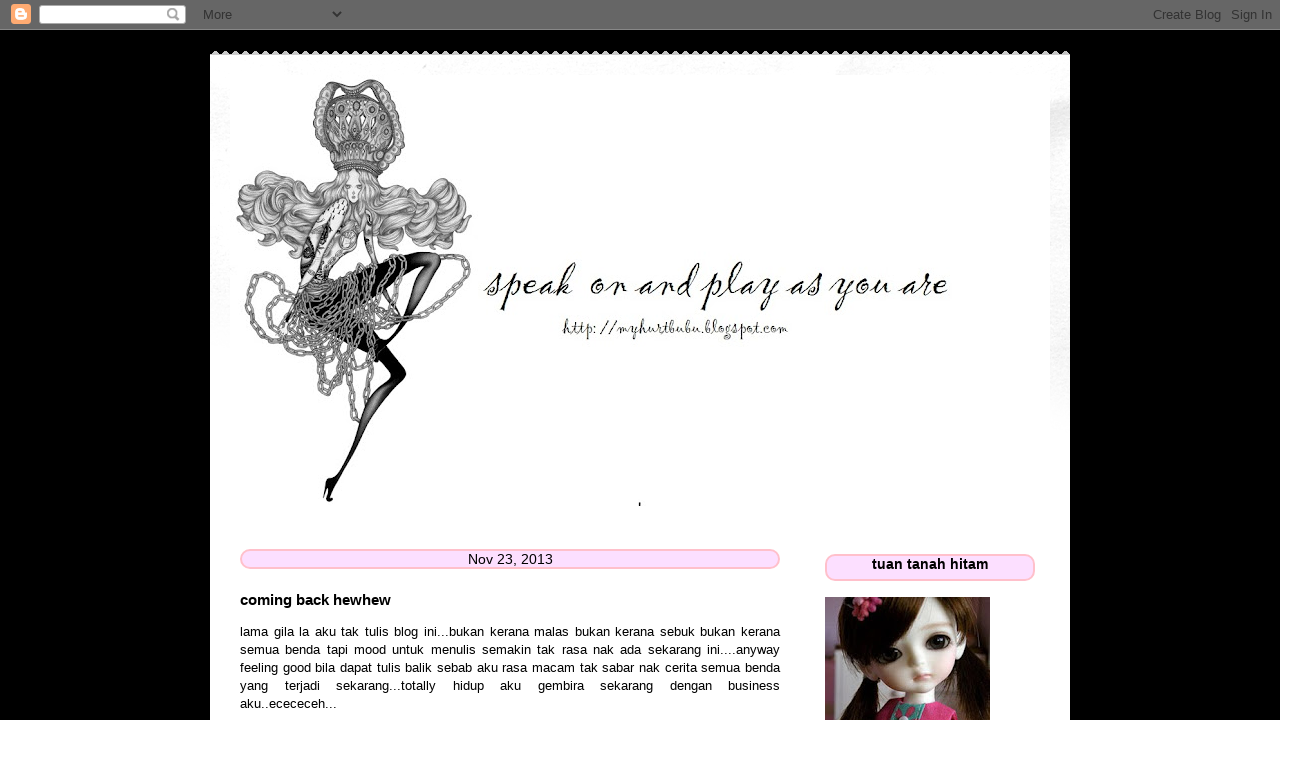

--- FILE ---
content_type: text/html; charset=UTF-8
request_url: https://myhurtbubu.blogspot.com/2013/11/coming-back-hewhew.html
body_size: 25762
content:
<!DOCTYPE html>
<html class='v2' dir='ltr' lang='en'>
<head>
<link href='https://www.blogger.com/static/v1/widgets/335934321-css_bundle_v2.css' rel='stylesheet' type='text/css'/>
<meta content='width=1100' name='viewport'/>
<meta content='text/html; charset=UTF-8' http-equiv='Content-Type'/>
<meta content='blogger' name='generator'/>
<link href='https://myhurtbubu.blogspot.com/favicon.ico' rel='icon' type='image/x-icon'/>
<link href='http://myhurtbubu.blogspot.com/2013/11/coming-back-hewhew.html' rel='canonical'/>
<link rel="alternate" type="application/atom+xml" title="XOXO (&#65377;&#9685;&#8255;&#9685;&#65377;)v - Atom" href="https://myhurtbubu.blogspot.com/feeds/posts/default" />
<link rel="alternate" type="application/rss+xml" title="XOXO (&#65377;&#9685;&#8255;&#9685;&#65377;)v - RSS" href="https://myhurtbubu.blogspot.com/feeds/posts/default?alt=rss" />
<link rel="service.post" type="application/atom+xml" title="XOXO (&#65377;&#9685;&#8255;&#9685;&#65377;)v - Atom" href="https://www.blogger.com/feeds/3055352839652999837/posts/default" />

<link rel="alternate" type="application/atom+xml" title="XOXO (&#65377;&#9685;&#8255;&#9685;&#65377;)v - Atom" href="https://myhurtbubu.blogspot.com/feeds/5675641175020628130/comments/default" />
<!--Can't find substitution for tag [blog.ieCssRetrofitLinks]-->
<link href='https://blogger.googleusercontent.com/img/b/R29vZ2xl/AVvXsEgtCRCDmMdTav5QMYu0uQ1K0zl2DThAEviNFMO9bp3KWOKuMAaL67e-VPXpKS2oEqBNOjAzFMoUgva50his0bygUenJSzp8y05byxrqS_oytcBtKjMLbT1c2_dEQ2RSZcWccBNakeRGfGA/s320/vintique_20131121_220005.jpg' rel='image_src'/>
<meta content='http://myhurtbubu.blogspot.com/2013/11/coming-back-hewhew.html' property='og:url'/>
<meta content='coming back hewhew ' property='og:title'/>
<meta content=' lama gila la aku tak tulis blog ini...bukan kerana malas bukan kerana sebuk bukan kerana semua benda tapi mood untuk menulis semakin tak ra...' property='og:description'/>
<meta content='https://blogger.googleusercontent.com/img/b/R29vZ2xl/AVvXsEgtCRCDmMdTav5QMYu0uQ1K0zl2DThAEviNFMO9bp3KWOKuMAaL67e-VPXpKS2oEqBNOjAzFMoUgva50his0bygUenJSzp8y05byxrqS_oytcBtKjMLbT1c2_dEQ2RSZcWccBNakeRGfGA/w1200-h630-p-k-no-nu/vintique_20131121_220005.jpg' property='og:image'/>
<title>XOXO (&#65377;&#9685;&#8255;&#9685;&#65377;)v: coming back hewhew </title>
<style id='page-skin-1' type='text/css'><!--
/*
-----------------------------------------------
Blogger Template Style
Name:     Travel
Designer: Sookhee Lee
URL:      www.plyfly.net
----------------------------------------------- */
/* Variable definitions
====================
<Variable name="keycolor" description="Main Color" type="color" default="#539bcd"/>
<Group description="Page Text" selector="body">
<Variable name="body.font" description="Font" type="font"
default="normal normal 13px 'Trebuchet MS',Trebuchet,sans-serif"/>
<Variable name="body.text.color" description="Text Color" type="color" default="#bbbbbb"/>
</Group>
<Group description="Backgrounds" selector=".body-fauxcolumns-outer">
<Variable name="body.background.color" description="Outer Background" type="color" default="#539bcd"/>
<Variable name="content.background.color" description="Main Background" type="color" default="transparent"/>
</Group>
<Group description="Links" selector=".main-outer">
<Variable name="link.color" description="Link Color" type="color" default="#ff9900"/>
<Variable name="link.visited.color" description="Visited Color" type="color" default="#b87209"/>
<Variable name="link.hover.color" description="Hover Color" type="color" default="#ff9900"/>
</Group>
<Group description="Blog Title" selector=".header h1">
<Variable name="header.font" description="Font" type="font"
default="normal normal 60px 'Trebuchet MS',Trebuchet,sans-serif"/>
<Variable name="header.text.color" description="Text Color" type="color" default="#ffffff" />
</Group>
<Group description="Blog Description" selector=".header .description">
<Variable name="description.text.color" description="Description Color" type="color"
default="#000000" />
</Group>
<Group description="Tabs Text" selector=".tabs-inner .widget li a">
<Variable name="tabs.font" description="Font" type="font"
default="normal bold 16px 'Trebuchet MS',Trebuchet,sans-serif"/>
<Variable name="tabs.text.color" description="Text Color" type="color" default="#ffffff"/>
<Variable name="tabs.selected.text.color" description="Selected Color" type="color" default="#ffffff"/>
</Group>
<Group description="Tabs Background" selector=".tabs-outer .PageList">
<Variable name="tabs.background.color" description="Background Color" type="color" default="transparent"/>
<Variable name="tabs.selected.background.color" description="Selected Color" type="color" default="transparent"/>
</Group>
<Group description="Date Header" selector=".main-inner h2.date-header">
<Variable name="date.font" description="Font" type="font"
default="normal normal 14px 'Trebuchet MS',Trebuchet,sans-serif"/>
<Variable name="date.text.color" description="Text Color" type="color" default="#000000"/>
</Group>
<Group description="Post Title" selector="h3.post-title a">
<Variable name="post.title.font" description="Font" type="font"
default="normal bold 20px 'Trebuchet MS',Trebuchet,sans-serif"/>
<Variable name="post.title.text.color" description="Text Color" type="color"
default="#ffffff"/>
</Group>
<Group description="Post Background" selector=".column-center-inner">
<Variable name="post.background.color" description="Background Color" type="color"
default="transparent"/>
</Group>
<Group description="Gadget Title Color" selector="h2">
<Variable name="widget.title.font" description="Font" type="font"
default="normal bold 14px 'Trebuchet MS',Trebuchet,sans-serif"/>
<Variable name="widget.title.text.color" description="Title Color" type="color" default="#ffffff"/>
</Group>
<Group description="Gadget Text" selector=".footer-inner .widget, .sidebar .widget">
<Variable name="widget.font" description="Font" type="font"
default="normal normal 13px 'Trebuchet MS',Trebuchet,sans-serif"/>
<Variable name="widget.text.color" description="Text Color" type="color" default="#000000"/>
</Group>
<Group description="Gadget Links" selector=".sidebar .widget">
<Variable name="widget.link.color" description="Link Color" type="color" default="#000000"/>
<Variable name="widget.link.visited.color" description="Visited Color" type="color" default="#436590"/>
<Variable name="widget.alternate.text.color" description="Alternate Color" type="color" default="#ffffff"/>
</Group>
<Group description="Sidebar Background" selector=".column-left-inner .column-right-inner">
<Variable name="widget.outer.background.color" description="Background Color" type="color" default="transparent" />
<Variable name="widget.border.bevel.color" description="Bevel Color" type="color" default="transparent" />
</Group>
<Variable name="body.background" description="Body Background" type="background"
color="#cfd9f6" default="$(color) none repeat-x scroll top center"/>
<Variable name="content.background" description="Content Background" type="background"
color="#ffffff" default="$(color) none repeat scroll top center"/>
<Variable name="comments.background" description="Comments Background" type="background"
default="#cccccc none repeat scroll top center"/>
<Variable name="content.imageBorder.top.space" description="Content Image Border Top Space" type="length" default="0"/>
<Variable name="content.imageBorder.top" description="Content Image Border Top" type="url" default="none"/>
<Variable name="content.margin" description="Content Margin Top" type="length" default="20px"/>
<Variable name="content.padding" description="Content Padding" type="length" default="20px"/>
<Variable name="content.posts.padding" description="Posts Content Padding" type="length" default="10px"/>
<Variable name="tabs.background.gradient" description="Tabs Background Gradient" type="url"
default="url(http://www.blogblog.com/1kt/travel/bg_black_50.png)"/>
<Variable name="tabs.selected.background.gradient" description="Tabs Selected Background Gradient" type="url"
default="url(http://www.blogblog.com/1kt/travel/bg_black_50.png)"/>
<Variable name="widget.outer.background.gradient" description="Sidebar Gradient" type="url"
default="url(http://www.blogblog.com/1kt/travel/bg_black_50.png)"/>
<Variable name="footer.background.gradient" description="Footer Background Gradient" type="url" default="none"/>
*/
/* Content
----------------------------------------------- */
body {
font: normal normal 13px 'Trebuchet MS',Trebuchet,sans-serif;
color: #000000;
background: #cfd9f6 url(//themes.googleusercontent.com/image?id=0BwVBOzw_-hbMZDgyZmJiZTMtNWUxNC00NjA1LWJhZWMtODc3ZWQwMzZiYjcz) repeat-x fixed top center;
}
html body .region-inner {
min-width: 0;
max-width: 100%;
width: auto;
}
a:link {
text-decoration:none;
color: #538cd6;
}
a:visited {
text-decoration:none;
color: #436590;
}
a:hover {
text-decoration:underline;
color: #ff9900;
}
.content-outer .content-cap-top {
height: 5px;
background: transparent url(//www.blogblog.com/1kt/travel/bg_container.png) repeat-x scroll top center;
}
.content-outer {
margin: 0 auto;
padding-top: 20px;
}
.content-inner {
background: #ffffff url(//www.blogblog.com/1kt/travel/bg_container.png) repeat-x scroll top left;
background-position: left -5px;
background-color: #ffffff;
padding: 20px;
}
.main-inner .date-outer {
margin-bottom: 2em;
}
/* Header
----------------------------------------------- */
.header-inner .Header .titlewrapper,
.header-inner .Header .descriptionwrapper {
padding-left: 10px;
padding-right: 10px;
}
.Header h1 {
font: normal normal 60px 'Trebuchet MS',Trebuchet,sans-serif;
color: #000000;
}
.Header h1 a {
color: #000000;
}
.Header .description {
font-size: 130%;
}
/* Tabs
----------------------------------------------- */
.tabs-inner {
margin: 1em 0 0;
padding: 0;
}
.tabs-inner .section {
margin: 0;
}
.tabs-inner .widget ul {
padding: 0;
background: #000000 none repeat scroll top center;
}
.tabs-inner .widget li {
border: none;
}
.tabs-inner .widget li a {
display: inline-block;
padding: 1em 1.5em;
color: #ffffff;
font: normal bold 16px 'Trebuchet MS',Trebuchet,sans-serif;
}
.tabs-inner .widget li.selected a,
.tabs-inner .widget li a:hover {
position: relative;
z-index: 1;
background: #333333 none repeat scroll top center;
color: #ffffff;
}
/* Headings
----------------------------------------------- */
h2 {
background:#FCDFFF;
border: 2px solid pink;
line-height: 28px;
-webkit-border-radius: 10px;
text-align: center;
font: normal bold 14px 'Trebuchet MS',Trebuchet,sans-serif;
color: #000000;
}
.main-inner h2.date-header {
font: normal normal 14px 'Trebuchet MS',Trebuchet,sans-serif;
color: #000000;
}
.footer-inner .widget h2,
.sidebar .widget h2 {
padding-bottom: .5em;
}
/* Main
----------------------------------------------- */
.main-inner {
padding: 20px 0;
}
.main-inner .column-center-inner {
padding: 10px 0;
}
.main-inner .column-center-inner .section {
margin: 0 10px;
}
.main-inner .column-right-inner {
margin-left: 20px;
}
.main-inner .fauxcolumn-right-outer .fauxcolumn-inner {
margin-left: 20px;
background: #ffffff none repeat scroll top left;
}
.main-inner .column-left-inner {
margin-right: 20px;
}
.main-inner .fauxcolumn-left-outer .fauxcolumn-inner {
margin-right: 20px;
background: #ffffff none repeat scroll top left;
}
.main-inner .column-left-inner,
.main-inner .column-right-inner {
padding: 15px 0;
}
/* Posts
----------------------------------------------- */
h3.post-title {
margin-top: 20px;
}
h3.post-title a {
font: normal bold 20px 'Trebuchet MS',Trebuchet,sans-serif;
color: #000000;
}
h3.post-title a:hover {
text-decoration: underline;
}
.main-inner .column-center-outer {
background-color: transparent;
}
.post-body {
line-height: 1.4;
position: relative;
}
.post-header {
margin: 0 0 1em;
line-height: 1.6;
}
.post-footer {
margin: .5em 0;
line-height: 1.6;
}
#blog-pager {
font-size: 140%;
}
#comments {
background: #cccccc none repeat scroll top center;
padding: 15px;
}
#comments .comment-author {
padding-top: 1.5em;
}
#comments h4,
#comments .comment-author a,
#comments .comment-timestamp a {
color: #000000;
}
#comments .comment-author:first-child {
padding-top: 0;
border-top: none;
}
.avatar-image-container {
margin: .2em 0 0;
}
/* Widgets
----------------------------------------------- */
.sidebar .widget {
border-bottom: 2px solid #000000;
padding-bottom: 10px;
margin: 10px 0;
}
.sidebar .widget:first-child {
margin-top: 0;
}
.sidebar .widget:last-child {
border-bottom: none;
margin-bottom: 0;
padding-bottom: 0;
}
.footer-inner .widget,
.sidebar .widget {
font: normal normal 13px 'Trebuchet MS',Trebuchet,sans-serif;
color: #000000;
}
.sidebar .widget a:link {
color: #000000;
text-decoration: none;
}
.sidebar .widget a:visited {
color: #436590;
}
.sidebar .widget a:hover {
color: #000000;
text-decoration: underline;
}
.footer-inner .widget a:link {
color: #538cd6;
text-decoration: none;
}
.footer-inner .widget a:visited {
color: #436590;
}
.footer-inner .widget a:hover {
color: #538cd6;
text-decoration: underline;
}
.widget .zippy {
color: #000000;
}
.footer-inner {
background: transparent none repeat scroll top center;
}
/* Mobile
----------------------------------------------- */
body.mobile  {
padding: 0 10px;
}
.mobile-post-outer a {
color: #000000;
}
.mobile-link-button {
background-color: transparent;
border: 1px solid #538cd6;
}
.mobile-link-button a:link, .mobile-link-button a:visited {
color: #538cd6;
}.post blockquote {
background: url(url gambar)    repeat left bottom ;
border: 2px dashed #FF0000;
}blockquote:hover {
background:url(https://lh3.googleusercontent.com/blogger_img_proxy/AEn0k_s7HdpXFLlRo1qOwjjhP2Czgd76deVweZbv3ACD0jOLuuZHsOLAxUhPQuR4Su1mj7kjZ5RbSzPah1-L-aQLETu40FjVCb6tBN68gru3R-hKZsoQfgyN9eQRqFFdmu76d9rzOOHTnZEzNFpx36nM=s0-d)repeat left bottom ;
border: 2px dashed #610B0B;
}
::-webkit-scrollbar {
height:14px;
width: 12px;
background: #000000;
}
::-webkit-scrollbar-thumb {
background-color:#FAAFBE ;
-moz-border-radius: 14px;
border-radius: 12px;
}

--></style>
<style id='template-skin-1' type='text/css'><!--
body {
min-width: 860px;
}
.content-outer, .content-fauxcolumn-outer, .region-inner {
min-width: 860px;
max-width: 860px;
_width: 860px;
}
.main-inner .columns {
padding-left: 0px;
padding-right: 260px;
}
.main-inner .fauxcolumn-center-outer {
left: 0px;
right: 260px;
/* IE6 does not respect left and right together */
_width: expression(this.parentNode.offsetWidth -
parseInt("0px") -
parseInt("260px") + 'px');
}
.main-inner .fauxcolumn-left-outer {
width: 0px;
}
.main-inner .fauxcolumn-right-outer {
width: 260px;
}
.main-inner .column-left-outer {
width: 0px;
right: 100%;
margin-left: -0px;
}
.main-inner .column-right-outer {
width: 260px;
margin-right: -260px;
}
#layout {
min-width: 0;
}
#layout .content-outer {
min-width: 0;
width: 800px;
}
#layout .region-inner {
min-width: 0;
width: auto;
}
body#layout div.add_widget {
padding: 8px;
}
body#layout div.add_widget a {
margin-left: 32px;
}
--></style>
<style>
    body {background-image:url(\/\/themes.googleusercontent.com\/image?id=0BwVBOzw_-hbMZDgyZmJiZTMtNWUxNC00NjA1LWJhZWMtODc3ZWQwMzZiYjcz);}
    
@media (max-width: 200px) { body {background-image:url(\/\/themes.googleusercontent.com\/image?id=0BwVBOzw_-hbMZDgyZmJiZTMtNWUxNC00NjA1LWJhZWMtODc3ZWQwMzZiYjcz&options=w200);}}
@media (max-width: 400px) and (min-width: 201px) { body {background-image:url(\/\/themes.googleusercontent.com\/image?id=0BwVBOzw_-hbMZDgyZmJiZTMtNWUxNC00NjA1LWJhZWMtODc3ZWQwMzZiYjcz&options=w400);}}
@media (max-width: 800px) and (min-width: 401px) { body {background-image:url(\/\/themes.googleusercontent.com\/image?id=0BwVBOzw_-hbMZDgyZmJiZTMtNWUxNC00NjA1LWJhZWMtODc3ZWQwMzZiYjcz&options=w800);}}
@media (max-width: 1200px) and (min-width: 801px) { body {background-image:url(\/\/themes.googleusercontent.com\/image?id=0BwVBOzw_-hbMZDgyZmJiZTMtNWUxNC00NjA1LWJhZWMtODc3ZWQwMzZiYjcz&options=w1200);}}
/* Last tag covers anything over one higher than the previous max-size cap. */
@media (min-width: 1201px) { body {background-image:url(\/\/themes.googleusercontent.com\/image?id=0BwVBOzw_-hbMZDgyZmJiZTMtNWUxNC00NjA1LWJhZWMtODc3ZWQwMzZiYjcz&options=w1600);}}
  </style>
<link href='https://www.blogger.com/dyn-css/authorization.css?targetBlogID=3055352839652999837&amp;zx=7d955b5e-4058-486a-aee1-e003a3219412' media='none' onload='if(media!=&#39;all&#39;)media=&#39;all&#39;' rel='stylesheet'/><noscript><link href='https://www.blogger.com/dyn-css/authorization.css?targetBlogID=3055352839652999837&amp;zx=7d955b5e-4058-486a-aee1-e003a3219412' rel='stylesheet'/></noscript>
<meta name='google-adsense-platform-account' content='ca-host-pub-1556223355139109'/>
<meta name='google-adsense-platform-domain' content='blogspot.com'/>

</head>
<body class='loading'>
<div class='navbar section' id='navbar' name='Navbar'><div class='widget Navbar' data-version='1' id='Navbar1'><script type="text/javascript">
    function setAttributeOnload(object, attribute, val) {
      if(window.addEventListener) {
        window.addEventListener('load',
          function(){ object[attribute] = val; }, false);
      } else {
        window.attachEvent('onload', function(){ object[attribute] = val; });
      }
    }
  </script>
<div id="navbar-iframe-container"></div>
<script type="text/javascript" src="https://apis.google.com/js/platform.js"></script>
<script type="text/javascript">
      gapi.load("gapi.iframes:gapi.iframes.style.bubble", function() {
        if (gapi.iframes && gapi.iframes.getContext) {
          gapi.iframes.getContext().openChild({
              url: 'https://www.blogger.com/navbar/3055352839652999837?po\x3d5675641175020628130\x26origin\x3dhttps://myhurtbubu.blogspot.com',
              where: document.getElementById("navbar-iframe-container"),
              id: "navbar-iframe"
          });
        }
      });
    </script><script type="text/javascript">
(function() {
var script = document.createElement('script');
script.type = 'text/javascript';
script.src = '//pagead2.googlesyndication.com/pagead/js/google_top_exp.js';
var head = document.getElementsByTagName('head')[0];
if (head) {
head.appendChild(script);
}})();
</script>
</div></div>
<div class='body-fauxcolumns'>
<div class='fauxcolumn-outer body-fauxcolumn-outer'>
<div class='cap-top'>
<div class='cap-left'></div>
<div class='cap-right'></div>
</div>
<div class='fauxborder-left'>
<div class='fauxborder-right'></div>
<div class='fauxcolumn-inner'>
</div>
</div>
<div class='cap-bottom'>
<div class='cap-left'></div>
<div class='cap-right'></div>
</div>
</div>
</div>
<div class='content'>
<div class='content-fauxcolumns'>
<div class='fauxcolumn-outer content-fauxcolumn-outer'>
<div class='cap-top'>
<div class='cap-left'></div>
<div class='cap-right'></div>
</div>
<div class='fauxborder-left'>
<div class='fauxborder-right'></div>
<div class='fauxcolumn-inner'>
</div>
</div>
<div class='cap-bottom'>
<div class='cap-left'></div>
<div class='cap-right'></div>
</div>
</div>
</div>
<div class='content-outer'>
<div class='content-cap-top cap-top'>
<div class='cap-left'></div>
<div class='cap-right'></div>
</div>
<div class='fauxborder-left content-fauxborder-left'>
<div class='fauxborder-right content-fauxborder-right'></div>
<div class='content-inner'>
<header>
<div class='header-outer'>
<div class='header-cap-top cap-top'>
<div class='cap-left'></div>
<div class='cap-right'></div>
</div>
<div class='fauxborder-left header-fauxborder-left'>
<div class='fauxborder-right header-fauxborder-right'></div>
<div class='region-inner header-inner'>
<div class='header section' id='header' name='Header'><div class='widget Header' data-version='1' id='Header1'>
<div id='header-inner'>
<a href='https://myhurtbubu.blogspot.com/' style='display: block'>
<img alt='XOXO (｡◕‿◕｡)v' height='431px; ' id='Header1_headerimg' src='https://blogger.googleusercontent.com/img/b/R29vZ2xl/AVvXsEgYxSJ8l-QnzSllGB_wzpX9GpX9ScUMlT-nfAnYDTX6hI64WW124Rn-SEqQnkqu6-uem2VUDQIfrzu2unFjXs7zQKSILbuRlv1yCmZhj_YczL2zSofDC3gfA49UgC-naXuLHQuuaPohyvo/s820/tumblr_loabkkDmYO1qz7tb2o1_500_large.jpg' style='display: block' width='820px; '/>
</a>
</div>
</div></div>
</div>
</div>
<div class='header-cap-bottom cap-bottom'>
<div class='cap-left'></div>
<div class='cap-right'></div>
</div>
</div>
</header>
<div class='tabs-outer'>
<div class='tabs-cap-top cap-top'>
<div class='cap-left'></div>
<div class='cap-right'></div>
</div>
<div class='fauxborder-left tabs-fauxborder-left'>
<div class='fauxborder-right tabs-fauxborder-right'></div>
<div class='region-inner tabs-inner'>
<div class='tabs no-items section' id='crosscol' name='Cross-Column'></div>
<div class='tabs no-items section' id='crosscol-overflow' name='Cross-Column 2'></div>
</div>
</div>
<div class='tabs-cap-bottom cap-bottom'>
<div class='cap-left'></div>
<div class='cap-right'></div>
</div>
</div>
<div class='main-outer'>
<div class='main-cap-top cap-top'>
<div class='cap-left'></div>
<div class='cap-right'></div>
</div>
<div class='fauxborder-left main-fauxborder-left'>
<div class='fauxborder-right main-fauxborder-right'></div>
<div class='region-inner main-inner'>
<div class='columns fauxcolumns'>
<div class='fauxcolumn-outer fauxcolumn-center-outer'>
<div class='cap-top'>
<div class='cap-left'></div>
<div class='cap-right'></div>
</div>
<div class='fauxborder-left'>
<div class='fauxborder-right'></div>
<div class='fauxcolumn-inner'>
</div>
</div>
<div class='cap-bottom'>
<div class='cap-left'></div>
<div class='cap-right'></div>
</div>
</div>
<div class='fauxcolumn-outer fauxcolumn-left-outer'>
<div class='cap-top'>
<div class='cap-left'></div>
<div class='cap-right'></div>
</div>
<div class='fauxborder-left'>
<div class='fauxborder-right'></div>
<div class='fauxcolumn-inner'>
</div>
</div>
<div class='cap-bottom'>
<div class='cap-left'></div>
<div class='cap-right'></div>
</div>
</div>
<div class='fauxcolumn-outer fauxcolumn-right-outer'>
<div class='cap-top'>
<div class='cap-left'></div>
<div class='cap-right'></div>
</div>
<div class='fauxborder-left'>
<div class='fauxborder-right'></div>
<div class='fauxcolumn-inner'>
</div>
</div>
<div class='cap-bottom'>
<div class='cap-left'></div>
<div class='cap-right'></div>
</div>
</div>
<!-- corrects IE6 width calculation -->
<div class='columns-inner'>
<div class='column-center-outer'>
<div class='column-center-inner'>
<div class='main section' id='main' name='Main'><div class='widget Blog' data-version='1' id='Blog1'>
<div class='blog-posts hfeed'>

          <div class="date-outer">
        
<h2 class='date-header'><span>Nov 23, 2013</span></h2>

          <div class="date-posts">
        
<div class='post-outer'>
<div class='post hentry'>
<a name='5675641175020628130'></a>
<h3 class='post-title entry-title'>
coming back hewhew 
</h3>
<div class='post-header'>
<div class='post-header-line-1'></div>
</div>
<div class='post-body entry-content' id='post-body-5675641175020628130'>
<div style="text-align: justify;">
<span style="font-family: Arial, Helvetica, sans-serif;">lama gila la aku tak tulis blog ini...bukan kerana malas bukan kerana sebuk bukan kerana semua benda tapi mood untuk menulis semakin tak rasa nak ada sekarang ini....anyway feeling good bila dapat tulis balik sebab aku rasa macam tak sabar nak cerita semua benda yang terjadi sekarang...totally hidup aku gembira sekarang dengan business aku..ecececeh...&nbsp;</span></div>
<div style="text-align: justify;">
<span style="font-family: Arial, Helvetica, sans-serif;"><br /></span></div>
<div style="text-align: justify;">
<span style="font-family: Arial, Helvetica, sans-serif;">aku tak tahu laa ada tak orang bukak dah blog ini tapi kalau ada mecasih la sebab care pasal aku lagi haha</span></div>
<div style="text-align: justify;">
<span style="font-family: Arial, Helvetica, sans-serif;"><br /></span>
<span style="font-family: Arial, Helvetica, sans-serif;">eh sejak sejak ini ramai gila member aku kawen...barakallah sangat...:) life is so much fun if you keep fighting...hihi cerita pasal kahwin ini kalau korang memerlukan khidmat batik untuk badan korang..aku ada kedai yang boleh highly recommend..aku rasa berbaloi tempat sini kalau kau asal perak laa...sebab kalau nak pergi terengganu kelantan nak pergi beli memerlukan masa dan kos nak sampai sana..jadi aku nasihatkan beli benda alah ini under aku...bak kata pepatah menyenangkan jangan memudaratkan haha&nbsp;</span></div>
<div style="text-align: justify;">
<br /></div>
<div style="text-align: justify;">
<span style="font-family: Arial, Helvetica, sans-serif;">anyway..kalau korang tersinggah menara condong di Teluk Intan...go find kedai member aku ini...dia terima tempahan batik dan menjahit sekali..sekarangkan banyak orang nak pakai baju batik hadir kenduri so ini laa cara dia...bila sampai sana menara condong itu kau cari la the store..then dalam itu belah kiri tertera alwan batik sutera nama kedai dia..&nbsp;</span></div>
<div style="text-align: justify;">
<span style="font-family: Arial, Helvetica, sans-serif;">page dia pon ade...search la alwan batik sutera.. tolong member member...</span></div>
<div style="text-align: center;">
<br /></div>
<div class="separator" style="clear: both; text-align: center;">
<a href="https://blogger.googleusercontent.com/img/b/R29vZ2xl/AVvXsEgtCRCDmMdTav5QMYu0uQ1K0zl2DThAEviNFMO9bp3KWOKuMAaL67e-VPXpKS2oEqBNOjAzFMoUgva50his0bygUenJSzp8y05byxrqS_oytcBtKjMLbT1c2_dEQ2RSZcWccBNakeRGfGA/s1600/vintique_20131121_220005.jpg" imageanchor="1" style="margin-left: 1em; margin-right: 1em;"><img border="0" height="320" src="https://blogger.googleusercontent.com/img/b/R29vZ2xl/AVvXsEgtCRCDmMdTav5QMYu0uQ1K0zl2DThAEviNFMO9bp3KWOKuMAaL67e-VPXpKS2oEqBNOjAzFMoUgva50his0bygUenJSzp8y05byxrqS_oytcBtKjMLbT1c2_dEQ2RSZcWccBNakeRGfGA/s320/vintique_20131121_220005.jpg" width="240" /></a></div>
<div style="text-align: center;">
<br /></div>
<div class="separator" style="clear: both; text-align: center;">
<a href="https://blogger.googleusercontent.com/img/b/R29vZ2xl/AVvXsEhI2Wrs2cWjlYoE0ZFTkcdAvpKYRYd2SbWAzBLzwPyCBvS0sQ8sB0FzDxh1aZw6BEYsFl0fZBCURfEZulh8ZWMMTtrVhhaWtmfk8Mlrz7Hm1XPBeJmoELOef-QA86naSv3k-s78ywEvvsY/s1600/vintique_20131121_220357.jpg" imageanchor="1" style="margin-left: 1em; margin-right: 1em;"><img border="0" height="320" src="https://blogger.googleusercontent.com/img/b/R29vZ2xl/AVvXsEhI2Wrs2cWjlYoE0ZFTkcdAvpKYRYd2SbWAzBLzwPyCBvS0sQ8sB0FzDxh1aZw6BEYsFl0fZBCURfEZulh8ZWMMTtrVhhaWtmfk8Mlrz7Hm1XPBeJmoELOef-QA86naSv3k-s78ywEvvsY/s320/vintique_20131121_220357.jpg" width="240" /></a></div>
<div style="text-align: center;">
<br /></div>
<div class="separator" style="clear: both; text-align: center;">
<a href="https://blogger.googleusercontent.com/img/b/R29vZ2xl/AVvXsEjJtDIgShNloBg0I7dPpeJ2dJ-NGgTxY_pgy-LcU9ihCHrI2HGJFhg_wMXbBsmzYIric2zocOIw73wGMhW9L7A_Mflwf9pZxf3AT8oLnuGY0MspFOo_Chiin5SH1_z09Yf9qvBzC-lYAMU/s1600/vintique_20131121_175533.jpg" imageanchor="1" style="margin-left: 1em; margin-right: 1em;"><img border="0" height="320" src="https://blogger.googleusercontent.com/img/b/R29vZ2xl/AVvXsEjJtDIgShNloBg0I7dPpeJ2dJ-NGgTxY_pgy-LcU9ihCHrI2HGJFhg_wMXbBsmzYIric2zocOIw73wGMhW9L7A_Mflwf9pZxf3AT8oLnuGY0MspFOo_Chiin5SH1_z09Yf9qvBzC-lYAMU/s320/vintique_20131121_175533.jpg" width="240" /></a></div>
<div class="separator" style="clear: both; text-align: center;">
<br /></div>
<div class="separator" style="clear: both; text-align: center;">
<span style="font-family: Arial, Helvetica, sans-serif;">sekarang ini pon aku ambik job partime model untuk busana muslimah yang baru nak naik..kalau nak hired boleh pm aku...aku ambik murah murah je...lastly aku akan tolong sekali promote korang punya barang for the service akhir... give and take kan permainan ini kan?</span></div>
<div class="separator" style="clear: both; text-align: center;">
<span style="font-family: Arial, Helvetica, sans-serif;"><br /></span></div>
<div class="separator" style="clear: both; text-align: center;">
<span style="font-family: Arial, Helvetica, sans-serif;">akhir kata majulah batik untuk negara kahkah&nbsp;</span></div>
<div class="separator" style="clear: both; text-align: center;">
<br /></div>
<div style="text-align: center;">
<br /></div>
<iframe allowTransparency='true' frameborder='0' scrolling='no' src='http://www.facebook.com/plugins/like.php?href=https://myhurtbubu.blogspot.com/2013/11/coming-back-hewhew.html&layout=standard&show-faces=true&width=530&height=60&action=like&colorscheme=light' style='border:none; overflow:hidden; width:530px; height:60px'></iframe>
<div style='clear: both;'></div>
</div>
<div class='post-footer'>
<div class='post-footer-line post-footer-line-1'><span class='post-author vcard'>
Posted by
<span class='fn'>Eyka</span>
</span>
<span class='post-timestamp'>
at
<a class='timestamp-link' href='https://myhurtbubu.blogspot.com/2013/11/coming-back-hewhew.html' rel='bookmark' title='permanent link'><abbr class='published' title='2013-11-23T11:42:00+08:00'>11:42&#8239;AM</abbr></a>
</span>
<span class='post-comment-link'>
</span>
<span class='post-icons'>
<span class='item-control blog-admin pid-1342271781'>
<a href='https://www.blogger.com/post-edit.g?blogID=3055352839652999837&postID=5675641175020628130&from=pencil' title='Edit Post'>
<img alt='' class='icon-action' height='18' src='https://resources.blogblog.com/img/icon18_edit_allbkg.gif' width='18'/>
</a>
</span>
</span>
<div class='post-share-buttons goog-inline-block'>
<a class='goog-inline-block share-button sb-email' href='https://www.blogger.com/share-post.g?blogID=3055352839652999837&postID=5675641175020628130&target=email' target='_blank' title='Email This'><span class='share-button-link-text'>Email This</span></a><a class='goog-inline-block share-button sb-blog' href='https://www.blogger.com/share-post.g?blogID=3055352839652999837&postID=5675641175020628130&target=blog' onclick='window.open(this.href, "_blank", "height=270,width=475"); return false;' target='_blank' title='BlogThis!'><span class='share-button-link-text'>BlogThis!</span></a><a class='goog-inline-block share-button sb-twitter' href='https://www.blogger.com/share-post.g?blogID=3055352839652999837&postID=5675641175020628130&target=twitter' target='_blank' title='Share to X'><span class='share-button-link-text'>Share to X</span></a><a class='goog-inline-block share-button sb-facebook' href='https://www.blogger.com/share-post.g?blogID=3055352839652999837&postID=5675641175020628130&target=facebook' onclick='window.open(this.href, "_blank", "height=430,width=640"); return false;' target='_blank' title='Share to Facebook'><span class='share-button-link-text'>Share to Facebook</span></a><a class='goog-inline-block share-button sb-pinterest' href='https://www.blogger.com/share-post.g?blogID=3055352839652999837&postID=5675641175020628130&target=pinterest' target='_blank' title='Share to Pinterest'><span class='share-button-link-text'>Share to Pinterest</span></a>
</div>
</div>
<div class='post-footer-line post-footer-line-2'><span class='post-labels'>
</span>
</div>
<div class='post-footer-line post-footer-line-3'><span class='reaction-buttons'>
</span>
</div>
</div>
</div>
<div class='comments' id='comments'>
<a name='comments'></a>
<h4>9 comments:</h4>
<div id='Blog1_comments-block-wrapper'>
<dl class='avatar-comment-indent' id='comments-block'>
<dt class='comment-author ' id='c1779147095295156175'>
<a name='c1779147095295156175'></a>
<div class="avatar-image-container vcard"><span dir="ltr"><a href="https://www.blogger.com/profile/10706840683087983896" target="" rel="nofollow" onclick="" class="avatar-hovercard" id="av-1779147095295156175-10706840683087983896"><img src="https://resources.blogblog.com/img/blank.gif" width="35" height="35" class="delayLoad" style="display: none;" longdesc="//blogger.googleusercontent.com/img/b/R29vZ2xl/AVvXsEiEWtCcDV18Fhe6vJmVcq41zEf7sSKKkiTRudiALnGE_BqEA-WdPzj77l1vg4LqGtEXNqAwh6u6ck__PBe13qf-meqQXTWxSfhJPmOfu8joy1V9y1W52-qzF5myjeKXzTk/s45-c/4094_d2a1.jpeg" alt="" title="ezyra taharin">

<noscript><img src="//blogger.googleusercontent.com/img/b/R29vZ2xl/AVvXsEiEWtCcDV18Fhe6vJmVcq41zEf7sSKKkiTRudiALnGE_BqEA-WdPzj77l1vg4LqGtEXNqAwh6u6ck__PBe13qf-meqQXTWxSfhJPmOfu8joy1V9y1W52-qzF5myjeKXzTk/s45-c/4094_d2a1.jpeg" width="35" height="35" class="photo" alt=""></noscript></a></span></div>
<a href='https://www.blogger.com/profile/10706840683087983896' rel='nofollow'>ezyra taharin</a>
said...
</dt>
<dd class='comment-body' id='Blog1_cmt-1779147095295156175'>
<p>
cantik jugak dress tu,,wahh dah jadi  model pulak dia sekarang hehe
</p>
</dd>
<dd class='comment-footer'>
<span class='comment-timestamp'>
<a href='https://myhurtbubu.blogspot.com/2013/11/coming-back-hewhew.html?showComment=1385215813909#c1779147095295156175' title='comment permalink'>
November 23, 2013 at 10:10&#8239;PM
</a>
<span class='item-control blog-admin pid-2028673029'>
<a class='comment-delete' href='https://www.blogger.com/comment/delete/3055352839652999837/1779147095295156175' title='Delete Comment'>
<img src='https://resources.blogblog.com/img/icon_delete13.gif'/>
</a>
</span>
</span>
</dd>
<dt class='comment-author ' id='c6984245653902849526'>
<a name='c6984245653902849526'></a>
<div class="avatar-image-container avatar-stock"><span dir="ltr"><img src="//resources.blogblog.com/img/blank.gif" width="35" height="35" alt="" title="Faizul Gan">

</span></div>
Faizul Gan
said...
</dt>
<dd class='comment-body' id='Blog1_cmt-6984245653902849526'>
<p>
Untung la buisness sendiri. 
</p>
</dd>
<dd class='comment-footer'>
<span class='comment-timestamp'>
<a href='https://myhurtbubu.blogspot.com/2013/11/coming-back-hewhew.html?showComment=1385540587221#c6984245653902849526' title='comment permalink'>
November 27, 2013 at 4:23&#8239;PM
</a>
<span class='item-control blog-admin pid-241245346'>
<a class='comment-delete' href='https://www.blogger.com/comment/delete/3055352839652999837/6984245653902849526' title='Delete Comment'>
<img src='https://resources.blogblog.com/img/icon_delete13.gif'/>
</a>
</span>
</span>
</dd>
<dt class='comment-author ' id='c6294301167888425201'>
<a name='c6294301167888425201'></a>
<div class="avatar-image-container avatar-stock"><span dir="ltr"><a href="https://www.blogger.com/profile/07993825593794408236" target="" rel="nofollow" onclick="" class="avatar-hovercard" id="av-6294301167888425201-07993825593794408236"><img src="//www.blogger.com/img/blogger_logo_round_35.png" width="35" height="35" alt="" title="Unknown">

</a></span></div>
<a href='https://www.blogger.com/profile/07993825593794408236' rel='nofollow'>Unknown</a>
said...
</dt>
<dd class='comment-body' id='Blog1_cmt-6294301167888425201'>
<p>
Wwow, sAntiknya Baju,hehe<br />JOM terokai Dunia Batik bersama ALwan BAtik Sutera at https://www.facebook.com/AlwanBatikSutera
</p>
</dd>
<dd class='comment-footer'>
<span class='comment-timestamp'>
<a href='https://myhurtbubu.blogspot.com/2013/11/coming-back-hewhew.html?showComment=1390743260544#c6294301167888425201' title='comment permalink'>
January 26, 2014 at 9:34&#8239;PM
</a>
<span class='item-control blog-admin pid-791442016'>
<a class='comment-delete' href='https://www.blogger.com/comment/delete/3055352839652999837/6294301167888425201' title='Delete Comment'>
<img src='https://resources.blogblog.com/img/icon_delete13.gif'/>
</a>
</span>
</span>
</dd>
<dt class='comment-author ' id='c1651065313447138713'>
<a name='c1651065313447138713'></a>
<div class="avatar-image-container avatar-stock"><span dir="ltr"><a href="http://www.semaksaman.org" target="" rel="nofollow" onclick=""><img src="//resources.blogblog.com/img/blank.gif" width="35" height="35" alt="" title="semak saman">

</a></span></div>
<a href='http://www.semaksaman.org' rel='nofollow'>semak saman</a>
said...
</dt>
<dd class='comment-body' id='Blog1_cmt-1651065313447138713'>
<p>
dah lama tak update ye,,
</p>
</dd>
<dd class='comment-footer'>
<span class='comment-timestamp'>
<a href='https://myhurtbubu.blogspot.com/2013/11/coming-back-hewhew.html?showComment=1454662686858#c1651065313447138713' title='comment permalink'>
February 5, 2016 at 4:58&#8239;PM
</a>
<span class='item-control blog-admin pid-241245346'>
<a class='comment-delete' href='https://www.blogger.com/comment/delete/3055352839652999837/1651065313447138713' title='Delete Comment'>
<img src='https://resources.blogblog.com/img/icon_delete13.gif'/>
</a>
</span>
</span>
</dd>
<dt class='comment-author ' id='c3075807002987247099'>
<a name='c3075807002987247099'></a>
<div class="avatar-image-container avatar-stock"><span dir="ltr"><a href="https://www.blogger.com/profile/11891678648737991054" target="" rel="nofollow" onclick="" class="avatar-hovercard" id="av-3075807002987247099-11891678648737991054"><img src="//www.blogger.com/img/blogger_logo_round_35.png" width="35" height="35" alt="" title="Nice Post">

</a></span></div>
<a href='https://www.blogger.com/profile/11891678648737991054' rel='nofollow'>Nice Post</a>
said...
</dt>
<dd class='comment-body' id='Blog1_cmt-3075807002987247099'>
<p>
Thanks For.. Sharing Information...Your website is very nice.. <br /><br />This is Sarkari Result From India.. Click Here To Open link and Get Your Latest Jobs, Admit Cards, Result, ANswer Key &amp; many more.. thanks..<br /><br />Nice Site...............<br /><br /><a href="http://www.ssarkariresults.com/" rel="nofollow">Sarkari Result</a><br /><a href="http://www.ssarkariresults.com/" rel="nofollow">Sarkari Results</a><br /><a href="http://www.ssarkariresults.com/" rel="nofollow">sarkariexam</a><br /><a href="http://www.ssarkariresults.com/" rel="nofollow">Sarkari Result 2019</a><br /><a href="http://www.ssarkariresults.com/" rel="nofollow">sarkariresult</a><br /><a href="http://www.ssarkariresults.com/" rel="nofollow">sarkari job</a><br /><a href="http://www.ssarkariresults.com/" rel="nofollow">sarkariexam result</a><br /><a href="http://www.ssarkariresults.com/" rel="nofollow">sarkari naukri in up</a><br /><a href="http://www.ssarkariresults.com/" rel="nofollow">rojgar result</a><br /><a href="http://www.ssarkariresults.com/" rel="nofollow">sarkari result in hindi</a><br />https://yourpostclub.blogspot.com/2019/06/truecaller-caller-id-block-robocalls.html
</p>
</dd>
<dd class='comment-footer'>
<span class='comment-timestamp'>
<a href='https://myhurtbubu.blogspot.com/2013/11/coming-back-hewhew.html?showComment=1561453055897#c3075807002987247099' title='comment permalink'>
June 25, 2019 at 4:57&#8239;PM
</a>
<span class='item-control blog-admin pid-362610269'>
<a class='comment-delete' href='https://www.blogger.com/comment/delete/3055352839652999837/3075807002987247099' title='Delete Comment'>
<img src='https://resources.blogblog.com/img/icon_delete13.gif'/>
</a>
</span>
</span>
</dd>
<dt class='comment-author ' id='c3936648332271252200'>
<a name='c3936648332271252200'></a>
<div class="avatar-image-container avatar-stock"><span dir="ltr"><a href="https://www.blogger.com/profile/14548956284035600948" target="" rel="nofollow" onclick="" class="avatar-hovercard" id="av-3936648332271252200-14548956284035600948"><img src="//www.blogger.com/img/blogger_logo_round_35.png" width="35" height="35" alt="" title="jhon chanel">

</a></span></div>
<a href='https://www.blogger.com/profile/14548956284035600948' rel='nofollow'>jhon chanel</a>
said...
</dt>
<dd class='comment-body' id='Blog1_cmt-3936648332271252200'>
<p>
 <br /><a href="https://bandardokter.com/?ref=badai22" rel="nofollow"><b>Doktercapsa</b></a><br />Merupakan Website Judi Online Pertama di Indonesia yang Menggunakan Uang Asli Indonesia Dengan Minimal Deposit Rp.20.000 dan Withdraw Rp 20.000 , Customer Service Doktercapsa Juga Tentunya Sudah Terlatih Secara Profesional Untuk Melayani Member Secara Sopan Dan Ramah Secara 24 Jam NONSTOP Setiap Harinya , Doktercapsa.com Sudah Berhasil Menghadirkan 8 Jenis Permainan di Hadapan Anda Semua Tanpa Adanya ADMIN maupun Robot Ikut Serta di Dalam Pertandingan Anda. Segera Daftarkan Diri Anda Untuk Bergabung Dan Bermain Menggunakan Jasa Dari Agen Kami.<a href="https://bandardokter.com/?ref=badai22" rel="nofollow"><b>DOKTERCAPSA</b></a><br /><br /><a href="https://bandardokter.com/?ref=badai22" rel="nofollow"><b>BandarQ</b></a><br /><br /><a href="https://bandardokter.com/?ref=badai22" rel="nofollow"><b>Domino99</b></a><br /><br /><a href="https://bandardokter.com/?ref=badai22" rel="nofollow"><b>Doktercapsa</b></a><br /><br /><a href="https://bandardokter.com/?ref=badai22" rel="nofollow"><b>Agen Poker</b></a><br />      <br /><a href="https://bandardokter.com/?ref=badai22" rel="nofollow"><b>Agen Domino99</b></a><br /><br /><a href="https://bandardokter.com/?ref=badai22" rel="nofollow"><b>Agen Capsa</b></a><br /><br /><a href="https://bandardokter.com/?ref=badai22" rel="nofollow"><b>Agen Sakong</b></a><br /><br />Gabung Sekarang Juga Dan Dapatkan Ratusan Juta Bersama Kami<br /><br /><a href="https://bandardokter.com/?ref=badai22" rel="nofollow"><b>Alt Doktercapsa</b></a><br /><br /><a href="https://bandardokter.com/?ref=badai22" rel="nofollow"><b>Doktercapsa</b></a><br /><br /><a href="https://bandardokter.com/?ref=badai22" rel="nofollow"><b>Login Doktercapsa</b></a><br /><br /><a href="https://bandardokter.com/?ref=badai22" rel="nofollow"><b>Daftar Doktercapsa</b></a><br /><br />ツKunjungi Juga Blogspot Resmi Kami ツ<br /><br /><a href="http://bandar.gudangid.com" rel="nofollow"><b>Support Doktercapsa</b></a><br />     <br /><a href="http://metromedan.gudangid.com" rel="nofollow"><b>Support Doktercapsa</b></a><br /> <br /><a href="https://cintaallah01.blogspot.com" rel="nofollow"><b>Support Doktercapsa</b></a><br /><br /><a href="https://7rekor.top" rel="nofollow"><b>Support Doktercapsa</b></a><br /><br /><a href="https://rumahberita22.blogspot.com" rel="nofollow"><b>Support Doktercapsa</b></a><br />
</p>
</dd>
<dd class='comment-footer'>
<span class='comment-timestamp'>
<a href='https://myhurtbubu.blogspot.com/2013/11/coming-back-hewhew.html?showComment=1581569310491#c3936648332271252200' title='comment permalink'>
February 13, 2020 at 12:48&#8239;PM
</a>
<span class='item-control blog-admin pid-593421235'>
<a class='comment-delete' href='https://www.blogger.com/comment/delete/3055352839652999837/3936648332271252200' title='Delete Comment'>
<img src='https://resources.blogblog.com/img/icon_delete13.gif'/>
</a>
</span>
</span>
</dd>
<dt class='comment-author ' id='c1604234338712501226'>
<a name='c1604234338712501226'></a>
<div class="avatar-image-container avatar-stock"><span dir="ltr"><img src="//resources.blogblog.com/img/blank.gif" width="35" height="35" alt="" title="Anonymous">

</span></div>
Anonymous
said...
</dt>
<dd class='comment-body' id='Blog1_cmt-1604234338712501226'>
<p>
Casino de Las Vegas | DRMCD<br />Casino de Las Vegas offers the finest gaming experience in <a href="https://www.mapyro.com/%ea%b1%b0%ec%a0%9c%ec%b6%9c%ec%9e%a5%ec%83%b5%ea%b0%80%ec%9d%b4%eb%93%9c.html" rel="nofollow">거제 출장마사지</a> Las Vegas!  Located on the Las Vegas <a href="https://drmcd.com/%ea%b2%bd%ec%82%b0%ea%b0%80%ec%9e%a5-%ec%9d%b8%ea%b8%b0-%ec%9e%88%eb%8a%94%ec%b6%9c%ec%9e%a5%ec%95%88%eb%a7%88%ea%b0%80%ea%b2%8c.html" rel="nofollow">경산 출장마사지</a> Strip, the gaming floor offers <a href="https://drmcd.com/%eb%b0%80%ec%96%91%ec%b6%9c%ec%9e%a5%ec%95%88%eb%a7%88%ec%9d%b8%ea%b8%b0-%ec%88%9c%ec%9c%84.html" rel="nofollow">밀양 출장안마</a> more than <a href="https://worrione.com/" rel="nofollow">바카라 사이트 큐어 벳</a> 300 of <a href="https://www.jtmhub.com/%ec%a0%84%ec%a3%bc%ec%b5%9c%ea%b3%a0%ec%8b%9c%ec%84%a4%ec%b6%9c%ec%9e%a5%ec%95%88%eb%a7%88.html" rel="nofollow">전주 출장안마</a> the most
</p>
</dd>
<dd class='comment-footer'>
<span class='comment-timestamp'>
<a href='https://myhurtbubu.blogspot.com/2013/11/coming-back-hewhew.html?showComment=1646409206349#c1604234338712501226' title='comment permalink'>
March 4, 2022 at 11:53&#8239;PM
</a>
<span class='item-control blog-admin pid-827805430'>
<a class='comment-delete' href='https://www.blogger.com/comment/delete/3055352839652999837/1604234338712501226' title='Delete Comment'>
<img src='https://resources.blogblog.com/img/icon_delete13.gif'/>
</a>
</span>
</span>
</dd>
<dt class='comment-author ' id='c8171351634072294069'>
<a name='c8171351634072294069'></a>
<div class="avatar-image-container avatar-stock"><span dir="ltr"><img src="//resources.blogblog.com/img/blank.gif" width="35" height="35" alt="" title="Anonymous">

</span></div>
Anonymous
said...
</dt>
<dd class='comment-body' id='Blog1_cmt-8171351634072294069'>
<p>
<a href="https://xidnax.blogspot.com/" rel="nofollow">XIDNAX | Berbagi Semua Yang Kami Inginkan</a><br /><a href="https://seputarduniakusaja.blogspot.com/" rel="nofollow">DuniaKu | Berita Seputar Dunia Teknologi dan Games</a><br /><a href="https://xidna.blogspot.com" rel="nofollow">XIDNA | Berbagi Informasi Seputar Dunia Teknologi</a>
</p>
</dd>
<dd class='comment-footer'>
<span class='comment-timestamp'>
<a href='https://myhurtbubu.blogspot.com/2013/11/coming-back-hewhew.html?showComment=1650869247032#c8171351634072294069' title='comment permalink'>
April 25, 2022 at 2:47&#8239;PM
</a>
<span class='item-control blog-admin pid-241245346'>
<a class='comment-delete' href='https://www.blogger.com/comment/delete/3055352839652999837/8171351634072294069' title='Delete Comment'>
<img src='https://resources.blogblog.com/img/icon_delete13.gif'/>
</a>
</span>
</span>
</dd>
<dt class='comment-author ' id='c7495645165062840458'>
<a name='c7495645165062840458'></a>
<div class="avatar-image-container avatar-stock"><span dir="ltr"><a href="https://www.ivypeck.com/" target="" rel="nofollow" onclick=""><img src="//resources.blogblog.com/img/blank.gif" width="35" height="35" alt="" title="Ivy P">

</a></span></div>
<a href='https://www.ivypeck.com/' rel='nofollow'>Ivy P</a>
said...
</dt>
<dd class='comment-body' id='Blog1_cmt-7495645165062840458'>
<p>
Thankss great blog post
</p>
</dd>
<dd class='comment-footer'>
<span class='comment-timestamp'>
<a href='https://myhurtbubu.blogspot.com/2013/11/coming-back-hewhew.html?showComment=1730589051616#c7495645165062840458' title='comment permalink'>
November 3, 2024 at 7:10&#8239;AM
</a>
<span class='item-control blog-admin pid-241245346'>
<a class='comment-delete' href='https://www.blogger.com/comment/delete/3055352839652999837/7495645165062840458' title='Delete Comment'>
<img src='https://resources.blogblog.com/img/icon_delete13.gif'/>
</a>
</span>
</span>
</dd>
</dl>
</div>
<p class='comment-footer'>
<a href='https://www.blogger.com/comment/fullpage/post/3055352839652999837/5675641175020628130' onclick='javascript:window.open(this.href, "bloggerPopup", "toolbar=0,location=0,statusbar=1,menubar=0,scrollbars=yes,width=640,height=500"); return false;'>Post a Comment</a>
</p>
</div>
</div>

        </div></div>
      
</div>
<div class='blog-pager' id='blog-pager'>
<span id='blog-pager-older-link'>
<a class='blog-pager-older-link' href='https://myhurtbubu.blogspot.com/2013/08/orang-ketiga-dan-super-kebohongan.html' id='Blog1_blog-pager-older-link' title='Older Post'><img src="https://lh3.googleusercontent.com/blogger_img_proxy/AEn0k_vlphCQrU3J1fbfRvylKbY4fqcZv56cRE7kpOqFjeZot6CPMfkNoXtT2a2m1aiG7Jbxl7n89gp6yOk8eEhjAXn_FlQTG3sG_UKhW59gmIE4fV5vKEr4i6txNsEyPItIPxlqxLCV26ejiRieJLlGcVKhFg=s0-d"></a>
</span>
<a class='home-link' href='https://myhurtbubu.blogspot.com/'><img src="https://lh3.googleusercontent.com/blogger_img_proxy/AEn0k_t2lx5MjgAIiZAZsdev0raP90_SDTk3qooatT_Jn_hQeXyqxWK0Ume3D3oyZbySXlFPBQmZ4-lg3MnATdiOtMF-2KHphceCCUWBSfuD2gTZT7UTUEfYbquj9chgS4b8oxdbUqtwKC22zP_jajWEqESgZrDf=s0-d"></a>
</div>
<div class='clear'></div>
<div class='post-feeds'>
<div class='feed-links'>
Subscribe to:
<a class='feed-link' href='https://myhurtbubu.blogspot.com/feeds/5675641175020628130/comments/default' target='_blank' type='application/atom+xml'>Post Comments (Atom)</a>
</div>
</div>
</div></div>
</div>
</div>
<div class='column-left-outer'>
<div class='column-left-inner'>
<aside>
</aside>
</div>
</div>
<div class='column-right-outer'>
<div class='column-right-inner'>
<aside>
<div class='sidebar section' id='sidebar-right-1'><div class='widget Text' data-version='1' id='Text1'>
<h2 class='title'>tuan tanah hitam</h2>
<div class='widget-content'>
<div><div   style="font-weight: normal;   line-height: normal; font-family:Georgia, serif;font-size:100%;"><br/></div><div style="font-weight: normal;   line-height: normal; font-family:Georgia, serif;font-size:100%;"><b style=" background-color: rgb(255, 255, 255); font-size:100%;"><img src="https://blogger.googleusercontent.com/img/b/R29vZ2xl/AVvXsEimQZQ_YmHTRqNz3Iq3_Ar2PL7W2FbzAWW6QJsGoMcNl2ffCc_k4oAknU8Fm9wusyBDrJp0SYe5r5gHmcEp7MJ9iddIAvJ6xt2A0-1GsPQ-yWZSwouHQ3YhPDrLbORV24dBkqHYJnxByzTW/s220/Barbie_Doll.jpg" /><i><span class="Apple-style-span" style="font-style: normal; "><br/></span></i></b></div><div style="font-weight: normal;   line-height: normal; font-family:Georgia, serif;font-size:100%;"><b  style=" background-color: rgb(255, 255, 255); font-size:100%;"><i><span class="Apple-style-span" style="font-style: normal; ">simple &amp; sedang belajar untuk hidup :)<table class="uiInfoTable mtm profileInfoTable"    style=" color: rgb(51, 51, 51);  text-align: left; margin-top: 10px; border-top-width: 0px; border-right-width: 0px; border-bottom-width: 0px; border-left-width: 0px; border-style: initial; border- border-collapse: collapse; -webkit-border-horizontal-spacing: 0px; -webkit-border-vertical-spacing: 0px; width: 483px; font-family:'lucida grande', tahoma, verdana, arial, sans-serif;font-size:11px;color:initial;"><tbody><tr><td class="data" style="padding-top: 3px; padding-right: 0px; padding-bottom: 1px; padding-left: 0px; vertical-align: top; "><span class="Apple-style-span" style="border-collapse: separate; "><span style="line-height: 15px;"><i><br/></i><br/></span></span></td></tr></tbody></table></span></i></b></div></div><div face="Georgia, serif" size="3" style="font-weight: normal;   line-height: normal; "><span class="Apple-style-span"  style=" line-height: 12px; font-size:11px;"><b><i><a href="http://myhurtbubu2.blogspot.com/">BLOGLIST FULL EYKA DOMO :)</a></i></b></span></div>
</div>
<div class='clear'></div>
</div><div class='widget HTML' data-version='1' id='HTML10'>
<h2 class='title'>mecasih sudi kawan dengan eyka:)</h2>
<div class='widget-content'>
<!-- Include the Google Friend Connect javascript library. -->
<script type="text/javascript" src="//www.google.com/friendconnect/script/friendconnect.js"></script>
<!-- Define the div tag where the gadget will be inserted. -->
<div id="div-6003638217294504957" style="width:200px;border:1px solid #ffffff;"></div>
<!-- Render the gadget into a div. -->
<script type="text/javascript">
var skin = {};
skin['FONT_FAMILY'] = 'georgia,serif';
skin['BORDER_COLOR'] = '#ffffff';
skin['ENDCAP_BG_COLOR'] = '#ffffff';
skin['ENDCAP_TEXT_COLOR'] = '#333333';
skin['ENDCAP_LINK_COLOR'] = '#ffcccc';
skin['ALTERNATE_BG_COLOR'] = '#ffffff';
skin['CONTENT_BG_COLOR'] = '#ffffff';
skin['CONTENT_LINK_COLOR'] = '#ff6666';
skin['CONTENT_TEXT_COLOR'] = '#333333';
skin['CONTENT_SECONDARY_LINK_COLOR'] = '#ffffff';
skin['CONTENT_SECONDARY_TEXT_COLOR'] = '#666666';
skin['CONTENT_HEADLINE_COLOR'] = '#ffffff';
skin['NUMBER_ROWS'] = '2';
google.friendconnect.container.setParentUrl('/' /* location of rpc_relay.html and canvas.html */);
google.friendconnect.container.renderMembersGadget(
 { id: 'div-6003638217294504957',
   site: '05047861558321184106' },
  skin);
</script>
</div>
<div class='clear'></div>
</div><div class='widget HTML' data-version='1' id='HTML4'>
<h2 class='title'>ambik domo sorang satu ;D</h2>
<div class='widget-content'>
<center>
<a href="http://myhurtbubu.blogspot.com/"><img src="https://lh3.googleusercontent.com/blogger_img_proxy/AEn0k_us5ZzghftQyRFeiU8SqEfNoAZBTblLyZxuDt9cYW0RpwMwvdiPTfB9IdWT0eUb33IBVgBYVnnCbzSjPT-yZRrucO-Y059VZ7NalncwfTQASBn-5zSU4HbV30HncYfW8Ak=s0-d" border="0" alt="tag2"></a>

<textarea rows="3" cols="15" name="code"><a href="http://myhurtbubu.blogspot.com/"><img src="http://i1226.photobucket.com/albums/ee419/Eyka_Farez/eyka.png" border="0" alt="Photobucket" /></a>" border="0" alt="tag2" /><br /></textarea>
</center>
</div>
<div class='clear'></div>
</div><div class='widget BlogList' data-version='1' id='BlogList3'>
<h2 class='title'>boboygegurl</h2>
<div class='widget-content'>
<div class='blog-list-container' id='BlogList3_container'>
<ul id='BlogList3_blogs'>
<li style='display: block;'>
<div class='blog-icon'>
<img data-lateloadsrc='https://lh3.googleusercontent.com/blogger_img_proxy/AEn0k_v-PjLsYIaUyagqVSD8Fs93zP4CsQsLdzzWSLPuHh0nWvwPrHHiF9brqaIvA3OGKl7hG42oru8A_dbbo_p4FmKXfPNvj5FnokdNJsGbaQ=s16-w16-h16' height='16' width='16'/>
</div>
<div class='blog-content'>
<div class='blog-title'>
<a href='http://warnakaseh.blogspot.com/' target='_blank'>
ini cerita dari Warna Kaseh</a>
</div>
<div class='item-content'>
</div>
</div>
<div style='clear: both;'></div>
</li>
<li style='display: block;'>
<div class='blog-icon'>
<img data-lateloadsrc='https://lh3.googleusercontent.com/blogger_img_proxy/AEn0k_trdX1RjvntRDsfyVKiWHua6ENcHWsP6hdKFv563Xt6UseE8J9JVBIh0pRmr1wYq7yuIModIk4fhvQbzI7Ds_okp7itaJiL2gysCzx9=s16-w16-h16' height='16' width='16'/>
</div>
<div class='blog-content'>
<div class='blog-title'>
<a href='http://100pelukis.blogspot.com/' target='_blank'>
100Pelukis</a>
</div>
<div class='item-content'>
</div>
</div>
<div style='clear: both;'></div>
</li>
<li style='display: block;'>
<div class='blog-icon'>
<img data-lateloadsrc='https://lh3.googleusercontent.com/blogger_img_proxy/AEn0k_sij0xTK6U0X7NeC-iKNBV3DlYuUTpH98VBlD1tStd3ughkWwsq3ndNVgwzTT7MSCk3jtnXiPc3jj0NYuGMgmjaTfrfnqAB8Fm9KdaiU1i9Ky4=s16-w16-h16' height='16' width='16'/>
</div>
<div class='blog-content'>
<div class='blog-title'>
<a href='http://posmankesyurga.blogspot.com/' target='_blank'>
.::Posmen Ke Syurga::.</a>
</div>
<div class='item-content'>
</div>
</div>
<div style='clear: both;'></div>
</li>
<li style='display: block;'>
<div class='blog-icon'>
<img data-lateloadsrc='https://lh3.googleusercontent.com/blogger_img_proxy/AEn0k_v-CF0qIjpRJOdVhYiZbRmMvgb2NhEwnzQtHV1MJHg8S5cf4Poccyuaf1tdOryVWCZPwepp5-tGpEpZ2MYqxwA7jOoS6nGS4hvM4A=s16-w16-h16' height='16' width='16'/>
</div>
<div class='blog-content'>
<div class='blog-title'>
<a href='http://sarkasis.blogspot.com/' target='_blank'>
SARKASIS</a>
</div>
<div class='item-content'>
</div>
</div>
<div style='clear: both;'></div>
</li>
<li style='display: block;'>
<div class='blog-icon'>
<img data-lateloadsrc='https://lh3.googleusercontent.com/blogger_img_proxy/AEn0k_sZdd-bMxMQ1rkvbBS_4izpqUFu_mRPDJw60ByjmKK4hr0SbPUtwwbmUFs9-x5owxggv4bmJT49SN5MfyiRNm5mi87FmD3jwjJ-q0ELIaWXwg=s16-w16-h16' height='16' width='16'/>
</div>
<div class='blog-content'>
<div class='blog-title'>
<a href='http://1001perempuan.blogspot.com/' target='_blank'>
1001 PEREMPUAN</a>
</div>
<div class='item-content'>
</div>
</div>
<div style='clear: both;'></div>
</li>
<li style='display: none;'>
<div class='blog-icon'>
<img data-lateloadsrc='https://lh3.googleusercontent.com/blogger_img_proxy/AEn0k_u_GsNP8WbhdTLC26xK6k8hsQqv20jLtkhO6QChEty73EQVmouOR6t6Hm8ZQrMycv4VSqBRuCWV2oTBfH2H7l9g8GcaaiGNRib9P8_Q5A=s16-w16-h16' height='16' width='16'/>
</div>
<div class='blog-content'>
<div class='blog-title'>
<a href='http://sokerleaks.blogspot.com/' target='_blank'>
Sokerleaks : Portal Rahsia Bola Sepak Kerajaan</a>
</div>
<div class='item-content'>
</div>
</div>
<div style='clear: both;'></div>
</li>
<li style='display: none;'>
<div class='blog-icon'>
<img data-lateloadsrc='https://lh3.googleusercontent.com/blogger_img_proxy/AEn0k_tDNc9mCxr1JsIOXZ5c7wp2pe88UUKETSTNRBhPc1CdyIsb8GKjXuH9IZyqXf-OMcJh7iwdz5H3ur4CL-D6J-dSTBEbDB8dVlSf-BUZ6b5Z=s16-w16-h16' height='16' width='16'/>
</div>
<div class='blog-content'>
<div class='blog-title'>
<a href='http://tulisanbogel.blogspot.com/' target='_blank'>
توليسن بوݢيل</a>
</div>
<div class='item-content'>
</div>
</div>
<div style='clear: both;'></div>
</li>
<li style='display: none;'>
<div class='blog-icon'>
<img data-lateloadsrc='https://lh3.googleusercontent.com/blogger_img_proxy/AEn0k_sajnz7jgkThq4YwZA9JOlqiDizbKxsJHtbD-g1O6ukqoUqWydqbdD6-yeJWhJ_2CBqKs57zEdegVX8M_PQAjHM8pxMOQzBLO7a7QAFc8k4=s16-w16-h16' height='16' width='16'/>
</div>
<div class='blog-content'>
<div class='blog-title'>
<a href='http://secret7writer.blogspot.com/' target='_blank'>
Secret 7 Writer</a>
</div>
<div class='item-content'>
</div>
</div>
<div style='clear: both;'></div>
</li>
<li style='display: none;'>
<div class='blog-icon'>
<img data-lateloadsrc='https://lh3.googleusercontent.com/blogger_img_proxy/AEn0k_uAQLoMy3lrHtiZA6WTDAcr03rj_ejvoFT-O4VikUK9YJ1Pz1s-LoeQiC_lyV-K1vSNPtQr9mhVWnkBPn3VIW9PQ6AvCT6WG11xurl-=s16-w16-h16' height='16' width='16'/>
</div>
<div class='blog-content'>
<div class='blog-title'>
<a href='http://zonxkaosx.blogspot.com/' target='_blank'>
KAOS!</a>
</div>
<div class='item-content'>
</div>
</div>
<div style='clear: both;'></div>
</li>
<li style='display: none;'>
<div class='blog-icon'>
<img data-lateloadsrc='https://lh3.googleusercontent.com/blogger_img_proxy/AEn0k_tMHaxpXXWiMVTPZdTbyz97RP-TLZiZo_GIG9kZpWX3PqLDAuyjInW9K0-cz8zp_nUmNiWTMguieu_wSm1aSCKNS1V4PV_kWuE_XwVtY9o=s16-w16-h16' height='16' width='16'/>
</div>
<div class='blog-content'>
<div class='blog-title'>
<a href='https://pseudosains.blogspot.com/' target='_blank'>
PseudoSains</a>
</div>
<div class='item-content'>
</div>
</div>
<div style='clear: both;'></div>
</li>
<li style='display: none;'>
<div class='blog-icon'>
<img data-lateloadsrc='https://lh3.googleusercontent.com/blogger_img_proxy/AEn0k_tk19GVawm7YWfwwEd0RkT1w7JmjbBFjc0_XLQEX6TLcrzKVej8MhBcRYXV-6UqvIRTfuPfbadW-hp9ujeTXFoRZrs7UIPDP_oXo0XNaHxOq6OuVWuB5g=s16-w16-h16' height='16' width='16'/>
</div>
<div class='blog-content'>
<div class='blog-title'>
<a href='http://fallen-whosthatdude.blogspot.com/' target='_blank'>
Si Psikopat Chenta</a>
</div>
<div class='item-content'>
</div>
</div>
<div style='clear: both;'></div>
</li>
<li style='display: none;'>
<div class='blog-icon'>
<img data-lateloadsrc='https://lh3.googleusercontent.com/blogger_img_proxy/AEn0k_vPg51uZGvfA6qZT3ODLFPFRYUS5MlGSeDIFq7ZB0uXQwFUFt2Rhm9ug1q5qs_KH5bWeM7Uolm2osXnqeawulU3A9k5-rTBmEYbWQ7Jvdz7EfI=s16-w16-h16' height='16' width='16'/>
</div>
<div class='blog-content'>
<div class='blog-title'>
<a href='http://kontrolhisteria.blogspot.com/feeds/posts/default' target='_blank'>
KontrolHisteria - Abnormaliti Imaginasi</a>
</div>
<div class='item-content'>
</div>
</div>
<div style='clear: both;'></div>
</li>
<li style='display: none;'>
<div class='blog-icon'>
<img data-lateloadsrc='https://lh3.googleusercontent.com/blogger_img_proxy/AEn0k_vwuKx6BDB1N3bg2hhOxf8ftB7Z2bXXeSyMmQVhbSCm75ZvInIhk_A6-0nvdSpGjuurZxaEWtHS6LPxnYWqD4W4N7J1-A_q=s16-w16-h16' height='16' width='16'/>
</div>
<div class='blog-content'>
<div class='blog-title'>
<a href='http://www.terfaktab.com/feeds/posts/default' target='_blank'>
Terfaktab</a>
</div>
<div class='item-content'>
</div>
</div>
<div style='clear: both;'></div>
</li>
<li style='display: none;'>
<div class='blog-icon'>
<img data-lateloadsrc='https://lh3.googleusercontent.com/blogger_img_proxy/AEn0k_uUu6zPoRszQ_Vl68bT5M75ljPEjjkH6cQQlLMPATPUQqAvGIkZ5Re1y0HQxtrvaJvxTIDl_pksPxa6qYw8xfwiHM_GdRW-KcCgqfAdfVzazg=s16-w16-h16' height='16' width='16'/>
</div>
<div class='blog-content'>
<div class='blog-title'>
<a href='http://galeriartnwar.blogspot.com/feeds/posts/default' target='_blank'>
Galeri Soltura</a>
</div>
<div class='item-content'>
</div>
</div>
<div style='clear: both;'></div>
</li>
</ul>
<div class='show-option'>
<span id='BlogList3_show-n' style='display: none;'>
<a href='javascript:void(0)' onclick='return false;'>
Show 5
</a>
</span>
<span id='BlogList3_show-all' style='margin-left: 5px;'>
<a href='javascript:void(0)' onclick='return false;'>
Show All
</a>
</span>
</div>
<div class='clear'></div>
</div>
</div>
</div><div class='widget BlogList' data-version='1' id='BlogList2'>
<h2 class='title'>boboy</h2>
<div class='widget-content'>
<div class='blog-list-container' id='BlogList2_container'>
<ul id='BlogList2_blogs'>
<li style='display: block;'>
<div class='blog-icon'>
<img data-lateloadsrc='https://lh3.googleusercontent.com/blogger_img_proxy/AEn0k_vib8wBV_ztzF3zrwnwc9YkwaL6IfMufKvtUTKiLiK2IfVZStotWvisdLTUJnR0NsHbYLrgW4b9ZquXLUmnTPafzlmWmAvtHIicDS5-awg=s16-w16-h16' height='16' width='16'/>
</div>
<div class='blog-content'>
<div class='blog-title'>
<a href='http://keretamayat.blogspot.com/' target='_blank'>
Kereta Mayat</a>
</div>
<div class='item-content'>
</div>
</div>
<div style='clear: both;'></div>
</li>
<li style='display: block;'>
<div class='blog-icon'>
<img data-lateloadsrc='https://lh3.googleusercontent.com/blogger_img_proxy/AEn0k_uaQMBSghj8ITACeVR6SZdn064jMHdZtjFqVeA4OxV1dMLGXDdnezJlBY0cLeovIdHvbI1MdBjS81BTbNG07RsQPG5BP5bWVg=s16-w16-h16' height='16' width='16'/>
</div>
<div class='blog-content'>
<div class='blog-title'>
<a href='https://www.abangzam.com/' target='_blank'>
The Famous Abang</a>
</div>
<div class='item-content'>
</div>
</div>
<div style='clear: both;'></div>
</li>
<li style='display: block;'>
<div class='blog-icon'>
<img data-lateloadsrc='https://lh3.googleusercontent.com/blogger_img_proxy/AEn0k_vQE6DRLOnFJCo-VaGU9AeF8zWuedHWEN_CAmKC6oYhmUdpEVuF3z1jwF9BhbD5d3sqHLrs2bkiCj5vOx9DUHuIxNimbUirNs1vJKVtJXqfr5OQ=s16-w16-h16' height='16' width='16'/>
</div>
<div class='blog-content'>
<div class='blog-title'>
<a href='http://theotherkhairul.blogspot.com/' target='_blank'>
The Other Khairul</a>
</div>
<div class='item-content'>
</div>
</div>
<div style='clear: both;'></div>
</li>
<li style='display: block;'>
<div class='blog-icon'>
<img data-lateloadsrc='https://lh3.googleusercontent.com/blogger_img_proxy/AEn0k_uKSFy9wZ9lvz0lp75fkJ4fh7FhFCWZAC3SJc3uId1FknUnhUKxwa8e8jEGqlicz82HBa-4-hQGSVZJ5bpgRH38g7Ji08SZaaOkr41yHH4y=s16-w16-h16' height='16' width='16'/>
</div>
<div class='blog-content'>
<div class='blog-title'>
<a href='http://apitikustika.blogspot.com/' target='_blank'>
penulis.sahaja.</a>
</div>
<div class='item-content'>
</div>
</div>
<div style='clear: both;'></div>
</li>
<li style='display: block;'>
<div class='blog-icon'>
<img data-lateloadsrc='https://lh3.googleusercontent.com/blogger_img_proxy/AEn0k_vMn6lDceM9pBCcomnPmTmselanSGoG4dVaEKAUHwjxmrAi2VWwq9E6kdnzde9cVPcIVXfknkbQP7J2rpVkAlV3_zUtg3U6cPp1QCy_=s16-w16-h16' height='16' width='16'/>
</div>
<div class='blog-content'>
<div class='blog-title'>
<a href='http://www.contengconteng.com/' target='_blank'>
contengconteng</a>
</div>
<div class='item-content'>
</div>
</div>
<div style='clear: both;'></div>
</li>
<li style='display: none;'>
<div class='blog-icon'>
<img data-lateloadsrc='https://lh3.googleusercontent.com/blogger_img_proxy/AEn0k_sAxluGFtVhU9z44_Zny4e-rCp-vBsybbb7gl6eqodFaamqU5rLklSojkgUxgVyF1vpe5xfo9CUfQqOUA--29BZj8sRfovhMftZhlX5bt_6yOVK=s16-w16-h16' height='16' width='16'/>
</div>
<div class='blog-content'>
<div class='blog-title'>
<a href='https://petihartakarut.wordpress.com' target='_blank'>
PETIHARTAKARUT</a>
</div>
<div class='item-content'>
</div>
</div>
<div style='clear: both;'></div>
</li>
<li style='display: none;'>
<div class='blog-icon'>
<img data-lateloadsrc='https://lh3.googleusercontent.com/blogger_img_proxy/AEn0k_vku3A3HPTkd7MnSsGXcvQLcD4DMU8EAiI6ywVYyOY6O8SWkypLljhiYBYNOsmSEUfG03A6T_xBDLPN2mooVZBA3EmNiKmen2S1G3p34Q=s16-w16-h16' height='16' width='16'/>
</div>
<div class='blog-content'>
<div class='blog-title'>
<a href='http://akaltunjang.blogspot.com/' target='_blank'>
akal tunjang</a>
</div>
<div class='item-content'>
</div>
</div>
<div style='clear: both;'></div>
</li>
<li style='display: none;'>
<div class='blog-icon'>
<img data-lateloadsrc='https://lh3.googleusercontent.com/blogger_img_proxy/AEn0k_v2kg1zeYp9RDusCBV8fpjepJgs4BkPHofgsKJMt-IY9ZhPWeG-Kazml_sZthwzBcKHSEi4A1VKdt97OXKPXi6_roe3N66OnKQhlqfjoq9gAMM=s16-w16-h16' height='16' width='16'/>
</div>
<div class='blog-content'>
<div class='blog-title'>
<a href='http://semanislollypop.blogspot.com/' target='_blank'>
!:...MindaGersang...:!</a>
</div>
<div class='item-content'>
</div>
</div>
<div style='clear: both;'></div>
</li>
<li style='display: none;'>
<div class='blog-icon'>
<img data-lateloadsrc='https://lh3.googleusercontent.com/blogger_img_proxy/AEn0k_vpfh_10GPetGtQB8AGsKZcPcYVqgrmKj6mFfE87kRFrEaOTybYvBEr4TZ9X2g48FSazUxl1jI-mHdX_kXoxVewQcGWW2g3xODDv1jUAiH7iKI=s16-w16-h16' height='16' width='16'/>
</div>
<div class='blog-content'>
<div class='blog-title'>
<a href='http://www.terbangtinggitinggi.com/' target='_blank'>
terbang tinggi tinggi</a>
</div>
<div class='item-content'>
</div>
</div>
<div style='clear: both;'></div>
</li>
<li style='display: none;'>
<div class='blog-icon'>
<img data-lateloadsrc='https://lh3.googleusercontent.com/blogger_img_proxy/AEn0k_uEPTLuaQCu_EUOf0T4P76Tl9u7FYrueOP9SC4w-RyiGcAUskLnlhCQqktHe-tiPaXdyV-p44zQafcWPLp3eQyHRr6x8Axog9iugQIj=s16-w16-h16' height='16' width='16'/>
</div>
<div class='blog-content'>
<div class='blog-title'>
<a href='http://lensarosak.blogspot.com/' target='_blank'>
LensaRosak</a>
</div>
<div class='item-content'>
</div>
</div>
<div style='clear: both;'></div>
</li>
<li style='display: none;'>
<div class='blog-icon'>
<img data-lateloadsrc='https://lh3.googleusercontent.com/blogger_img_proxy/AEn0k_uUfyRxPU7viBmg7Nt4JFrHl2Hx_oaqlakiKJhaz4WdUEvYtNCbxVvBUMVSC40EBhY-c-RfKss8PCp8346MSThyYeNORmVzanXoEmmPnA=s16-w16-h16' height='16' width='16'/>
</div>
<div class='blog-content'>
<div class='blog-title'>
<a href='http://gitarputeh.blogspot.com/' target='_blank'>
Gitarputeh</a>
</div>
<div class='item-content'>
</div>
</div>
<div style='clear: both;'></div>
</li>
<li style='display: none;'>
<div class='blog-icon'>
<img data-lateloadsrc='https://lh3.googleusercontent.com/blogger_img_proxy/AEn0k_vQfZH2i8J5sY9e3kiR007_9_W58uDh2uGe3_-EhpbW4cun_osm2RLOTO3tt2GLZ_291YdMnN5UR4bIERkopLd37wIVgIs710-EMHU=s16-w16-h16' height='16' width='16'/>
</div>
<div class='blog-content'>
<div class='blog-title'>
<a href='http://akujerit.blogspot.com/' target='_blank'>
sasa al-shariff</a>
</div>
<div class='item-content'>
</div>
</div>
<div style='clear: both;'></div>
</li>
<li style='display: none;'>
<div class='blog-icon'>
<img data-lateloadsrc='https://lh3.googleusercontent.com/blogger_img_proxy/AEn0k_vySj9JKlKrg5OV7lb4WTIl_ZzCPcAMZNiyys4E2Y6lI9fnbjm0lCyaLQs9FsM6-RCLNbTnp7LBoIuZSUSP6SQbFpr2gkd_ol8-8GYLB0HuZ5vazWc=s16-w16-h16' height='16' width='16'/>
</div>
<div class='blog-content'>
<div class='blog-title'>
<a href='http://bilamentolmenyala.blogspot.com/' target='_blank'>
The Brader Who Dances With Ghosts</a>
</div>
<div class='item-content'>
</div>
</div>
<div style='clear: both;'></div>
</li>
<li style='display: none;'>
<div class='blog-icon'>
<img data-lateloadsrc='https://lh3.googleusercontent.com/blogger_img_proxy/AEn0k_uOBNPO1ipsk41Nt0ID_bLPhsR3IN8qTppSR8U0MWckHJwK5f7JEK5VrHF8hvt8ZHkP3yaFzzkl61J2klDWmH0XMAD1SYkhe936LD3TfcMt_hJGzg=s16-w16-h16' height='16' width='16'/>
</div>
<div class='blog-content'>
<div class='blog-title'>
<a href='http://blankhaikalblank.blogspot.com/' target='_blank'>
KRONIKNYA DUNIA</a>
</div>
<div class='item-content'>
</div>
</div>
<div style='clear: both;'></div>
</li>
<li style='display: none;'>
<div class='blog-icon'>
<img data-lateloadsrc='https://lh3.googleusercontent.com/blogger_img_proxy/AEn0k_vqQITGLypXTT7TNUAm7a-fQuXaLv2EbM3olhtZKNlhBIGK_up_x95EfIPGOb2zNAZKYYAOJVuSP_aT3QW87xifN4GsNKYjHayhr-c-drpF-zI=s16-w16-h16' height='16' width='16'/>
</div>
<div class='blog-content'>
<div class='blog-title'>
<a href='http://tooprettytolie.blogspot.com/' target='_blank'>
TOO PRETTY TO LIE</a>
</div>
<div class='item-content'>
</div>
</div>
<div style='clear: both;'></div>
</li>
<li style='display: none;'>
<div class='blog-icon'>
<img data-lateloadsrc='https://lh3.googleusercontent.com/blogger_img_proxy/AEn0k_vwmCtNpGR4tA-wJ3jfk_YE9zlUh8h-68zvN0-8Tm7P4LACzmWrNIruR-RWVC-8HEHE3_spp9wtguHt6nvboyeIMK_q4p58F8zrFT84hemMph4=s16-w16-h16' height='16' width='16'/>
</div>
<div class='blog-content'>
<div class='blog-title'>
<a href='http://shawnrazaleigh.blogspot.com/' target='_blank'>
Rasukan Kentut Gua</a>
</div>
<div class='item-content'>
</div>
</div>
<div style='clear: both;'></div>
</li>
<li style='display: none;'>
<div class='blog-icon'>
<img data-lateloadsrc='https://lh3.googleusercontent.com/blogger_img_proxy/AEn0k_vvhW1LF9IUfrhgGpKmbeuUzFIY4od0ecKBd9SY1Bfo7WgirJ-EALcQn8YaIaL_pIOkwwdjJ9_quSUYdxcI3J7RSWotGMXmcvn74yUmMwE=s16-w16-h16' height='16' width='16'/>
</div>
<div class='blog-content'>
<div class='blog-title'>
<a href='http://zackzukhairi.blogspot.com/' target='_blank'>
realiti konspirasi</a>
</div>
<div class='item-content'>
</div>
</div>
<div style='clear: both;'></div>
</li>
<li style='display: none;'>
<div class='blog-icon'>
<img data-lateloadsrc='https://lh3.googleusercontent.com/blogger_img_proxy/AEn0k_vFfZ_0jvvgKqbOgfX9WltIzu-1lZOUOZYWqG9zSTq7TrZoqe0xzj0TgxKX82AtifQcf01lLOIHCyN9vRcphNz7SpruZbf2_A=s16-w16-h16' height='16' width='16'/>
</div>
<div class='blog-content'>
<div class='blog-title'>
<a href='http://www.ayeemayam.com/' target='_blank'>
Ayeem Ayam</a>
</div>
<div class='item-content'>
</div>
</div>
<div style='clear: both;'></div>
</li>
<li style='display: none;'>
<div class='blog-icon'>
<img data-lateloadsrc='https://lh3.googleusercontent.com/blogger_img_proxy/AEn0k_uZhUYl04_qiWTu2-OkZJ9NEY-viuAYLn12cXkqJ_D9IyVtodjifhKogCOs116xhIt6GyU9D0TtYgDVUGHkau6qy9DSfpVRbPElHK0=s16-w16-h16' height='16' width='16'/>
</div>
<div class='blog-content'>
<div class='blog-title'>
<a href='http://sayafaiz.blogspot.com/' target='_blank'>
faiz tapit</a>
</div>
<div class='item-content'>
</div>
</div>
<div style='clear: both;'></div>
</li>
<li style='display: none;'>
<div class='blog-icon'>
<img data-lateloadsrc='https://lh3.googleusercontent.com/blogger_img_proxy/AEn0k_vSORjpsKgiMj_3wfTh8ybiWFxX-CwEWKXM8-sgwtB1S76TZnkfb8mZSa1-dQ_miqhEmLJbQtpi9G2jJnBuzoTQhEHu7O_wMrW0BUs5j9Ma=s16-w16-h16' height='16' width='16'/>
</div>
<div class='blog-content'>
<div class='blog-title'>
<a href='http://nubmohdtahir.blogspot.com/' target='_blank'>
nub tahir</a>
</div>
<div class='item-content'>
</div>
</div>
<div style='clear: both;'></div>
</li>
<li style='display: none;'>
<div class='blog-icon'>
<img data-lateloadsrc='https://lh3.googleusercontent.com/blogger_img_proxy/AEn0k_ueZU999PXn_dNLnKyedd2VRcnTWx4w4fpzoEo2RLPifYCwJqqzRaXSXYir1Abd3XLunFwm8hONh26mF4bBsZLKn1FwlxFJuZWWFyMw=s16-w16-h16' height='16' width='16'/>
</div>
<div class='blog-content'>
<div class='blog-title'>
<a href='http://boxerkedut.blogspot.com/' target='_blank'>
BOXER  KEDUT</a>
</div>
<div class='item-content'>
</div>
</div>
<div style='clear: both;'></div>
</li>
<li style='display: none;'>
<div class='blog-icon'>
<img data-lateloadsrc='https://lh3.googleusercontent.com/blogger_img_proxy/AEn0k_uJ4pgcmBcuQ0oNi4MBSdboMLE3I1sTvSELrM-8pi0PotDupe3jbTNFu2zzJR0MczJrGA4tXI_oATXIYTA-iHR5lwJKn2p5iHKKPbxD=s16-w16-h16' height='16' width='16'/>
</div>
<div class='blog-content'>
<div class='blog-title'>
<a href='http://encikmimpi.blogspot.com/' target='_blank'>
Encik Mimpi -  Seniman Jalanan & Penghibur Akusika</a>
</div>
<div class='item-content'>
</div>
</div>
<div style='clear: both;'></div>
</li>
<li style='display: none;'>
<div class='blog-icon'>
<img data-lateloadsrc='https://lh3.googleusercontent.com/blogger_img_proxy/AEn0k_u_U7UakIQ8PsCVsvRj1qu68quBzootwTF24NSfjipXAn0_Jc7HTjgJdeOvwsWwCF0xAXUjosxBki8r4PbjvbAPyllwVmuKR60=s16-w16-h16' height='16' width='16'/>
</div>
<div class='blog-content'>
<div class='blog-title'>
<a href='http://www.heidishafiq.com/feeds/posts/default' target='_blank'>
HS</a>
</div>
<div class='item-content'>
</div>
</div>
<div style='clear: both;'></div>
</li>
<li style='display: none;'>
<div class='blog-icon'>
<img data-lateloadsrc='https://lh3.googleusercontent.com/blogger_img_proxy/AEn0k_s3TiqsOFBG_HZHzJZ_nQm3sRoMtdqWHjiby7m6tY8c9KmhuyzgUKgYPIo67nTs8s40rgwa3EAlQY0QH2-K0JXVrSiF5Ja_n-3DP-c=s16-w16-h16' height='16' width='16'/>
</div>
<div class='blog-content'>
<div class='blog-title'>
<a href='http://khrlhsym.blogspot.com/feeds/posts/default' target='_blank'>
khrlhsym</a>
</div>
<div class='item-content'>
</div>
</div>
<div style='clear: both;'></div>
</li>
<li style='display: none;'>
<div class='blog-icon'>
<img data-lateloadsrc='https://lh3.googleusercontent.com/blogger_img_proxy/AEn0k_sTSvWFumex_KiHQubLYZk1BACKb_aZiyB6A1hH3YQIXy3JEjVae1xAUzH8fFjyVmF6lelU6vBaK0ZTa1UBIbcfVXZKNsT_nhwd1-GVpKQJxA=s16-w16-h16' height='16' width='16'/>
</div>
<div class='blog-content'>
<div class='blog-title'>
<a href='http://storyalipapai.blogspot.com/feeds/posts/default' target='_blank'>
Alip Apai</a>
</div>
<div class='item-content'>
</div>
</div>
<div style='clear: both;'></div>
</li>
<li style='display: none;'>
<div class='blog-icon'>
<img data-lateloadsrc='https://lh3.googleusercontent.com/blogger_img_proxy/AEn0k_sj8hjgRAog94P_Xw2mfjXZUfXRom_2o3Pakz6BLQIqCGtjPu-l_jWo2nESLo0r6iPIyMFAyEsVMA7Dz8C5lOHaDKoDFNZbbT2SEzLRNA=s16-w16-h16' height='16' width='16'/>
</div>
<div class='blog-content'>
<div class='blog-title'>
<a href='http://syazwancdm.blogspot.com/feeds/posts/default' target='_blank'>
Syazwan Che Deraman</a>
</div>
<div class='item-content'>
</div>
</div>
<div style='clear: both;'></div>
</li>
<li style='display: none;'>
<div class='blog-icon'>
<img data-lateloadsrc='https://lh3.googleusercontent.com/blogger_img_proxy/AEn0k_tNZxpOkj389pgHQC_jBVWrcSSGlSDhl7NsI1ZVpIrjBL5Mif3vC1m0L1L7Vm979YaqVfhwimlpOC09fcMw-nu1K_UPs0XJVE4=s16-w16-h16' height='16' width='16'/>
</div>
<div class='blog-content'>
<div class='blog-title'>
<a href='http://www.enciknakal.com/feed' target='_blank'>
Encik Nakal</a>
</div>
<div class='item-content'>
</div>
</div>
<div style='clear: both;'></div>
</li>
<li style='display: none;'>
<div class='blog-icon'>
<img data-lateloadsrc='https://lh3.googleusercontent.com/blogger_img_proxy/AEn0k_s_F36qBKT6JIb2pQOyH3hGQ9pNxsR6Fu9QVlKGC4IvPVD4fvSnjL9g0gQ-QUumhqp6ez4BXk46_tig4_gCqbikX0gjilqtsw=s16-w16-h16' height='16' width='16'/>
</div>
<div class='blog-content'>
<div class='blog-title'>
<a href='http://www.penyuagar.com/feeds/posts/default' target='_blank'>
Penyu</a>
</div>
<div class='item-content'>
</div>
</div>
<div style='clear: both;'></div>
</li>
<li style='display: none;'>
<div class='blog-icon'>
<img data-lateloadsrc='https://lh3.googleusercontent.com/blogger_img_proxy/AEn0k_uBy4Zfb5DEoC53fA19pVXJAxVaat8c5ef15_DuS9QnvX7D_yjAxDYtfO5z5wVtxJjF4a5dITRDo4615wOGSFJqPEU-8j2-O3qlNeEHuLk0kXaHV3m8cQ=s16-w16-h16' height='16' width='16'/>
</div>
<div class='blog-content'>
<div class='blog-title'>
<a href='http://akularilajulajutadi.blogspot.com/feeds/posts/default' target='_blank'>
imran ajmain..kakaka :P</a>
</div>
<div class='item-content'>
</div>
</div>
<div style='clear: both;'></div>
</li>
<li style='display: none;'>
<div class='blog-icon'>
<img data-lateloadsrc='https://lh3.googleusercontent.com/blogger_img_proxy/AEn0k_uIFpfAJnvTf-x4X9XmQuTc346Zfaw3q3ShGwSDslmR6pY7WE8VvWFLCEsBto_hf64SE5ICSs0BWfQ4W9w3BXuu9lnyfox6h1CAtM5gHvQ=s16-w16-h16' height='16' width='16'/>
</div>
<div class='blog-content'>
<div class='blog-title'>
<a href='http://romeokampong.blogspot.com/feeds/posts/default' target='_blank'>
INI BLOG ORLANDO AHMAD</a>
</div>
<div class='item-content'>
</div>
</div>
<div style='clear: both;'></div>
</li>
</ul>
<div class='show-option'>
<span id='BlogList2_show-n' style='display: none;'>
<a href='javascript:void(0)' onclick='return false;'>
Show 5
</a>
</span>
<span id='BlogList2_show-all' style='margin-left: 5px;'>
<a href='javascript:void(0)' onclick='return false;'>
Show All
</a>
</span>
</div>
<div class='clear'></div>
</div>
</div>
</div><div class='widget BlogList' data-version='1' id='BlogList1'>
<h2 class='title'>gegurl</h2>
<div class='widget-content'>
<div class='blog-list-container' id='BlogList1_container'>
<ul id='BlogList1_blogs'>
<li style='display: block;'>
<div class='blog-icon'>
<img data-lateloadsrc='https://lh3.googleusercontent.com/blogger_img_proxy/AEn0k_uNc2okXfhUWYOCSHs3yRtMuExBf2E3TYJVq7m0mWW1_rtumoyu0s1NalkqFqwQjejM6os-5nQDJS1pIBClus6-6oXb8I_55jN4t4P02Bk-=s16-w16-h16' height='16' width='16'/>
</div>
<div class='blog-content'>
<div class='blog-title'>
<a href='http://kupukupukecik.blogspot.com/' target='_blank'>
Yuyu Zulaikha</a>
</div>
<div class='item-content'>
</div>
</div>
<div style='clear: both;'></div>
</li>
<li style='display: block;'>
<div class='blog-icon'>
<img data-lateloadsrc='https://lh3.googleusercontent.com/blogger_img_proxy/AEn0k_uSl8RL9b6GhQgl1F5_1h9tEDbd6mNjT2yYwwKqinqhVQLytyY_nC4bFMXn7VvsW0a4HR_MDzoeOzIFVtPCMlkX0yEaJPtVUftc8HeY=s16-w16-h16' height='16' width='16'/>
</div>
<div class='blog-content'>
<div class='blog-title'>
<a href='https://www.irinenadia.com.my/' target='_blank'>
Irine Nadia Marcello</a>
</div>
<div class='item-content'>
</div>
</div>
<div style='clear: both;'></div>
</li>
<li style='display: block;'>
<div class='blog-icon'>
<img data-lateloadsrc='https://lh3.googleusercontent.com/blogger_img_proxy/AEn0k_t14V7unAAwfzAn-blWTMOybEur259-kdZggeKIK8_BOgMwcXuu7AuCq8rtMERaBD4jrBlRLejmguuEVBY2WL06bVTLDICZk7YOh0w=s16-w16-h16' height='16' width='16'/>
</div>
<div class='blog-content'>
<div class='blog-title'>
<a href='http://cikepal06.blogspot.com/' target='_blank'>
Cik Epal</a>
</div>
<div class='item-content'>
</div>
</div>
<div style='clear: both;'></div>
</li>
<li style='display: block;'>
<div class='blog-icon'>
<img data-lateloadsrc='https://lh3.googleusercontent.com/blogger_img_proxy/AEn0k_tMsfun4nv_UvGMmOf1kUiGxYfrzk-nuJKcnXa9wCWdimxAr_zvTnyQKnmDiZUxLhcfoP5aVgv2zsixkCszU2SXoZRrS8F7mX7E3jCT-Ppi=s16-w16-h16' height='16' width='16'/>
</div>
<div class='blog-content'>
<div class='blog-title'>
<a href='http://eykahamasuba.blogspot.com/' target='_blank'>
eyka hamasuba</a>
</div>
<div class='item-content'>
</div>
</div>
<div style='clear: both;'></div>
</li>
<li style='display: block;'>
<div class='blog-icon'>
<img data-lateloadsrc='https://lh3.googleusercontent.com/blogger_img_proxy/AEn0k_tyae0ZA5tQaWGIAPKdgiP3ElBQskNhkralnjl6AIoqokCnNCTVByG-OzUxYY1MweGbl-uv73AGCZkx6oc5TZl3fgKzflZ3KIIZxO7hnQ=s16-w16-h16' height='16' width='16'/>
</div>
<div class='blog-content'>
<div class='blog-title'>
<a href='http://honeykoyuki.blogspot.com/' target='_blank'>
Fatin Liyana</a>
</div>
<div class='item-content'>
</div>
</div>
<div style='clear: both;'></div>
</li>
<li style='display: none;'>
<div class='blog-icon'>
<img data-lateloadsrc='https://lh3.googleusercontent.com/blogger_img_proxy/AEn0k_tTAy4Fmw2pvuzDtKr_MVw82yOX3tdJXsSagpU5NLMI_ZxgHAxb7j0XnIDciXjc0eCXFd9lAmJkylYdfFVIRxc-GSsxE9ehhY0=s16-w16-h16' height='16' width='16'/>
</div>
<div class='blog-content'>
<div class='blog-title'>
<a href='http://www.shadawentz.com/' target='_blank'>
Shada Wentz</a>
</div>
<div class='item-content'>
</div>
</div>
<div style='clear: both;'></div>
</li>
<li style='display: none;'>
<div class='blog-icon'>
<img data-lateloadsrc='https://lh3.googleusercontent.com/blogger_img_proxy/AEn0k_u3x5Zad5_0tnoiVMspfH_j_fMVjpho5z6pPcUJuYFCjG6cUxPop0yD0QmmUOwNj0pbMninr6W-poqUe89UXRTSH4c0J7XNsa_3vfO-xA=s16-w16-h16' height='16' width='16'/>
</div>
<div class='blog-content'>
<div class='blog-title'>
<a href='http://akuzealous.blogspot.com/' target='_blank'>
Aesya Zealous</a>
</div>
<div class='item-content'>
</div>
</div>
<div style='clear: both;'></div>
</li>
<li style='display: none;'>
<div class='blog-icon'>
<img data-lateloadsrc='https://lh3.googleusercontent.com/blogger_img_proxy/AEn0k_sHL50R-eh9AsOKspSKHsajvF86qYMbc7eIdLrac7EQJFv50LNofEqvwXi0WTB_HoEo250TuTSABn5s4THSSn1FrJKIyEX8ZZHmdiWDEA=s16-w16-h16' height='16' width='16'/>
</div>
<div class='blog-content'>
<div class='blog-title'>
<a href='http://poppetedma.blogspot.com/' target='_blank'>
EZAN IDMA</a>
</div>
<div class='item-content'>
</div>
</div>
<div style='clear: both;'></div>
</li>
<li style='display: none;'>
<div class='blog-icon'>
<img data-lateloadsrc='https://lh3.googleusercontent.com/blogger_img_proxy/AEn0k_v42IFXlUlGAMYcd_4wSHLu-EQ8AheuMsYCqWdYCO1X6GGr54WrDXQ5F73HS32BvpzUtoDF7loomZImhXk7273wb9F9teApi1MPBn12Xg=s16-w16-h16' height='16' width='16'/>
</div>
<div class='blog-content'>
<div class='blog-title'>
<a href='http://akulaaleen.blogspot.com/' target='_blank'>
-aleen aiden-</a>
</div>
<div class='item-content'>
</div>
</div>
<div style='clear: both;'></div>
</li>
<li style='display: none;'>
<div class='blog-icon'>
<img data-lateloadsrc='https://lh3.googleusercontent.com/blogger_img_proxy/AEn0k_tITberPX4qj5FbiUzCnxIPWXuqGl5y1l8xu2xFn0BKRf-RQH8lJyObVEWxjc5hrzpbzXSOEYmWL0zK5GgKUpHFnEMBekKuW0WVl4IP4-jb=s16-w16-h16' height='16' width='16'/>
</div>
<div class='blog-content'>
<div class='blog-title'>
<a href='http://shafaza-zara.blogspot.com/' target='_blank'>
.Dunia Sebelah Zara.</a>
</div>
<div class='item-content'>
</div>
</div>
<div style='clear: both;'></div>
</li>
<li style='display: none;'>
<div class='blog-icon'>
<img data-lateloadsrc='https://lh3.googleusercontent.com/blogger_img_proxy/AEn0k_ubJlX3SyR-PAItjzLcEc1LvhqPjLW98kb_GMzimDTtbNnxa-pninD2LqLwowZnaB9Bs33SjBGETrzQ5gpgqlcjsjHCBsHOujg=s16-w16-h16' height='16' width='16'/>
</div>
<div class='blog-content'>
<div class='blog-title'>
<a href='http://u-mie.blogspot.com/' target='_blank'>
Umie Artoqiemie</a>
</div>
<div class='item-content'>
</div>
</div>
<div style='clear: both;'></div>
</li>
<li style='display: none;'>
<div class='blog-icon'>
<img data-lateloadsrc='https://lh3.googleusercontent.com/blogger_img_proxy/AEn0k_speMlVO85LkAplwp9eBUZJAmmkEMzXzcO01L8jHozPW6zjE2RQ2RbEyXcEZoLUj5T5fBo7ATXB8Hq4gSv437Gvq4kk3By9dAKYEPgaIjI=s16-w16-h16' height='16' width='16'/>
</div>
<div class='blog-content'>
<div class='blog-title'>
<a href='http://nurulbadiah.blogspot.com/' target='_blank'>
NurulBadiah Lai</a>
</div>
<div class='item-content'>
</div>
</div>
<div style='clear: both;'></div>
</li>
<li style='display: none;'>
<div class='blog-icon'>
<img data-lateloadsrc='https://lh3.googleusercontent.com/blogger_img_proxy/AEn0k_usCkW8nuW4U4sSsVqsRwZklAdM8mcFukzFvCJfLR6Gpj62cSB1JyJpsRqSTBNPSNvx2zIYqrVjVev-882TxW4JbkrlRiwl8ITG48dnyKLs=s16-w16-h16' height='16' width='16'/>
</div>
<div class='blog-content'>
<div class='blog-title'>
<a href='http://inibelogsaya.blogspot.com/' target='_blank'>
Hanis Zalikha</a>
</div>
<div class='item-content'>
</div>
</div>
<div style='clear: both;'></div>
</li>
<li style='display: none;'>
<div class='blog-icon'>
<img data-lateloadsrc='https://lh3.googleusercontent.com/blogger_img_proxy/AEn0k_uCNu7RDghGgyxBcbNZgoqontgwH4Am9B7DXAAi2BwEyDVIjLgUDuzy4I4ld0438YzhlXdZR9Ne9pr-fAso3kPLTfMZ28y1W28L4b8=s16-w16-h16' height='16' width='16'/>
</div>
<div class='blog-content'>
<div class='blog-title'>
<a href='http://akudantv.blogspot.com/' target='_blank'>
ini dill.</a>
</div>
<div class='item-content'>
</div>
</div>
<div style='clear: both;'></div>
</li>
<li style='display: none;'>
<div class='blog-icon'>
<img data-lateloadsrc='https://lh3.googleusercontent.com/blogger_img_proxy/AEn0k_t9t4SJ9Xm-GzgRvDrI0O-Kb_eBrEw-GEmc8K3UfHWpPCtfXCxXbAnik08AYLsZJwEvOmDZkm1GUlm4p239W1aeNVh2OdK9eMYJ=s16-w16-h16' height='16' width='16'/>
</div>
<div class='blog-content'>
<div class='blog-title'>
<a href='http://cikunen.blogspot.com/' target='_blank'>
.UNREASONABLE.</a>
</div>
<div class='item-content'>
</div>
</div>
<div style='clear: both;'></div>
</li>
<li style='display: none;'>
<div class='blog-icon'>
<img data-lateloadsrc='https://lh3.googleusercontent.com/blogger_img_proxy/AEn0k_vMQV-xdP1rNlgnh_HKKhyWi488jx-WuKLXLQZUG6U6Z_EZ8Xu4WBuFNEUewYRSAQcXh18y2-Aw892gEyuDCqfe0EUgxIReW-K7NELS4P0=s16-w16-h16' height='16' width='16'/>
</div>
<div class='blog-content'>
<div class='blog-title'>
<a href='http://diriyanglain.blogspot.com/' target='_blank'>
Diri Yang Lain</a>
</div>
<div class='item-content'>
</div>
</div>
<div style='clear: both;'></div>
</li>
<li style='display: none;'>
<div class='blog-icon'>
<img data-lateloadsrc='https://lh3.googleusercontent.com/blogger_img_proxy/AEn0k_uMZObAKSumsF3v9CA__yug3o_nipPxa5rpAZvlWcF3p3vi4TdWngerOHN-m44lVgXBnQzkVvdFeCwU8-aVBJ6pXmuu2CaBz4roXy48P9HL=s16-w16-h16' height='16' width='16'/>
</div>
<div class='blog-content'>
<div class='blog-title'>
<a href='http://airashiieyka.blogspot.com/' target='_blank'>
eyka elisha</a>
</div>
<div class='item-content'>
</div>
</div>
<div style='clear: both;'></div>
</li>
<li style='display: none;'>
<div class='blog-icon'>
<img data-lateloadsrc='https://lh3.googleusercontent.com/blogger_img_proxy/AEn0k_vqMyMCSGPrQTIPnJ5Lh2HmEbNAQ8s7JaPgUJ7EuWl0eIVpPfD8RSGFhBG9CkIlbnYN3tIQY-pF8H_Uc3qYuvqyUo27S9Y_GcGRBkNrafEnhQ=s16-w16-h16' height='16' width='16'/>
</div>
<div class='blog-content'>
<div class='blog-title'>
<a href='http://nomoresecret95.blogspot.com/' target='_blank'>
i'm death ! call me if u're ready</a>
</div>
<div class='item-content'>
</div>
</div>
<div style='clear: both;'></div>
</li>
<li style='display: none;'>
<div class='blog-icon'>
<img data-lateloadsrc='https://lh3.googleusercontent.com/blogger_img_proxy/AEn0k_tV2uT1aW2is2VlGqDOZh0GJn3dWc5FhL6OXp3kVdx06tnr-teyKDWSSRWSPE-cPB7QD9hX54_BBISoav325cXlcBrJNv4E0XCClg1qK5E=s16-w16-h16' height='16' width='16'/>
</div>
<div class='blog-content'>
<div class='blog-title'>
<a href='http://lollylurveff.blogspot.com/' target='_blank'>
||miss lolly's page||</a>
</div>
<div class='item-content'>
</div>
</div>
<div style='clear: both;'></div>
</li>
<li style='display: none;'>
<div class='blog-icon'>
<img data-lateloadsrc='https://lh3.googleusercontent.com/blogger_img_proxy/AEn0k_umAUir00omF15M4xFHEks82LjYYCFliRVmNhUV72Zwmxivf5Tk4Z96yHCSX7EcD5lizSsIkqNxxjOE0ZMWANRAr3BXALoZQpdSthw3ZZ4=s16-w16-h16' height='16' width='16'/>
</div>
<div class='blog-content'>
<div class='blog-title'>
<a href='https://nameeroslan.blogspot.com/' target='_blank'>
mynameisnamee</a>
</div>
<div class='item-content'>
</div>
</div>
<div style='clear: both;'></div>
</li>
<li style='display: none;'>
<div class='blog-icon'>
<img data-lateloadsrc='https://lh3.googleusercontent.com/blogger_img_proxy/AEn0k_vP7DPNf4meCo5yKf0efYcZG1iprzN2Eg78jiBzfznaqAqM1xe2cemgqj8RV-Qk8oe0P4fUypVvSZWc5GT-1QMOItcOKgVwpZNn6r1wsQ8=s16-w16-h16' height='16' width='16'/>
</div>
<div class='blog-content'>
<div class='blog-title'>
<a href='http://doyah-doyah.blogspot.com/feeds/posts/default' target='_blank'>
.: hai.nama.thaya.doyah :.</a>
</div>
<div class='item-content'>
</div>
</div>
<div style='clear: both;'></div>
</li>
<li style='display: none;'>
<div class='blog-icon'>
<img data-lateloadsrc='https://lh3.googleusercontent.com/blogger_img_proxy/AEn0k_sUko3jXTQT9PFyqje2MXYjCUCb2yv2478ofRJxvufK5tcFIGv6o9RYb6EVIgUWpP-laNtW6Hm30S1rJfnVRu5KeMcVUZTF77lWUeN31O4=s16-w16-h16' height='16' width='16'/>
</div>
<div class='blog-content'>
<div class='blog-title'>
<a href='http://amiranaddia.blogspot.com/feeds/posts/default' target='_blank'>
! Naddia...c gadis jawa</a>
</div>
<div class='item-content'>
</div>
</div>
<div style='clear: both;'></div>
</li>
<li style='display: none;'>
<div class='blog-icon'>
<img data-lateloadsrc='https://lh3.googleusercontent.com/blogger_img_proxy/AEn0k_vo39SZbDyYSE7YVTTUDplQSJyZlg80GQAt0Gr3M9VQijnB8S--sQOFOsxHPVSFPWz8l_QimTvgO7NWLOiisZQt28cPnSfUZiAB24Q9Kg=s16-w16-h16' height='16' width='16'/>
</div>
<div class='blog-content'>
<div class='blog-title'>
<a href='http://hana-ahmad.blogspot.com/feeds/posts/default' target='_blank'>
Monologis.Tahap.Tinggi</a>
</div>
<div class='item-content'>
</div>
</div>
<div style='clear: both;'></div>
</li>
<li style='display: none;'>
<div class='blog-icon'>
<img data-lateloadsrc='https://lh3.googleusercontent.com/blogger_img_proxy/AEn0k_sNJEg015jBs2icvd5WxcQEXz3hUBGZJDe0sawVjUdanHOeQ4D5FVj6kyvmUSkyrnl67sNL6Qfx9scLb07NB4BfmAOGG3K4=s16-w16-h16' height='16' width='16'/>
</div>
<div class='blog-content'>
<div class='blog-title'>
<a href='http://ailylrozanna.com/' target='_blank'>
Ailyl Rozanna</a>
</div>
<div class='item-content'>
</div>
</div>
<div style='clear: both;'></div>
</li>
<li style='display: none;'>
<div class='blog-icon'>
<img data-lateloadsrc='https://lh3.googleusercontent.com/blogger_img_proxy/AEn0k_tZo12e1sA66ikb9YP5pPnKqxEDbsT6YuyiXC8vGxZKnZ9adfl6uj-I27M2zOoVfDJK0AsIDuT4g535LE9OEhpuChXjzAg2fXucc0DJRDQPHA=s16-w16-h16' height='16' width='16'/>
</div>
<div class='blog-content'>
<div class='blog-title'>
<a href='http://belog-cap-ayam.blogspot.com/feeds/posts/default' target='_blank'>
Belog Cap Ayam</a>
</div>
<div class='item-content'>
</div>
</div>
<div style='clear: both;'></div>
</li>
</ul>
<div class='show-option'>
<span id='BlogList1_show-n' style='display: none;'>
<a href='javascript:void(0)' onclick='return false;'>
Show 5
</a>
</span>
<span id='BlogList1_show-all' style='margin-left: 5px;'>
<a href='javascript:void(0)' onclick='return false;'>
Show All
</a>
</span>
</div>
<div class='clear'></div>
</div>
</div>
</div><div class='widget HTML' data-version='1' id='HTML13'>
<h2 class='title'>buku lama:)</h2>
<div class='widget-content'>
<center><script src="//ajax.googleapis.com/ajax/libs/jquery/1.3.2/jquery.min.js" type="text/javascript"></script>
<style type="text/css" media="screen">
<!--

#spylist {
overflow:hidden;
margin-top:5px;
padding:0px 0px;
height:350px;
}
#spylist ul{
width:220px;
overflow:hidden;
list-style-type: none;
padding: 0px 0px;
margin:0px 0px;
}
#spylist li {
width:208px;
padding: 5px 5px;
margin:0px 0px 5px 0px;
list-style-type:none;
float:none;
height:70px;
overflow: hidden;
background:#fff repeat-x;
border:1px solid #ddd;
}

#spylist li a {
text-decoration:none;
color:#4B545B;
font-size:11px;
height:18px;
overflow:hidden;
margin:0px 0px;
padding:0px 0px 2px 0px;
}
#spylist li img {
float:left;
margin-right:5px;
background:#EFEFEF;
border:0;
}
.spydate{
overflow:hidden;
font-size:10px;
color:#0284C2;
padding:2px 0px;
margin:1px 0px 0px 0px;
height:15px;
font-family:Tahoma,Arial,verdana, sans-serif;
}

.spycomment{
overflow:hidden;
font-family:Tahoma,Arial,verdana, sans-serif;
font-size:10px;
color:#262B2F;
padding:0px 0px;
margin:0px 0px;
}

-->
</style>
<script language='javascript'>

imgr = new Array();
imgr[0] = "http://2.bp.blogspot.com/_CEj8AwvwSNM/TPkQUkM0wnI/AAAAAAAAFD8/TxYWe-CMPr8/s320/no_image.gif";
imgr[1] = "http://2.bp.blogspot.com/_CEj8AwvwSNM/TPkQUkM0wnI/AAAAAAAAFD8/TxYWe-CMPr8/s320/no_image.gif";
imgr[2] = "http://2.bp.blogspot.com/_CEj8AwvwSNM/TPkQUkM0wnI/AAAAAAAAFD8/TxYWe-CMPr8/s320/no_image.gif";
imgr[3] = "http://2.bp.blogspot.com/_CEj8AwvwSNM/TPkQUkM0wnI/AAAAAAAAFD8/TxYWe-CMPr8/s320/no_image.gif";
imgr[4] = "http://2.bp.blogspot.com/_CEj8AwvwSNM/TPkQUkM0wnI/AAAAAAAAFD8/TxYWe-CMPr8/s320/no_image.gif";
showRandomImg = true;
boxwidth = 255;
cellspacing = 6;
borderColor = "#232c35";
bgTD = "#000000";
thumbwidth = 70;
thumbheight = 70;
fntsize = 12;
acolor = "#666";
aBold = true;
icon = " ";
text = "comments";
showPostDate = true;
summaryPost = 40;
summaryFontsize = 10;
summaryColor = "#666";
icon2 = " ";
numposts = 10;
home_page = "http://myhurtbubu.blogspot.com/";
limitspy=4
intervalspy=4000
</script>

<div id="spylist">
<script src='https://sites.google.com/site/unwanted86/javascript/animatedrecentpost.js' type='text/javascript'></script>
</div>
</center>
</div>
<div class='clear'></div>
</div><div class='widget HTML' data-version='1' id='HTML15'>
<div class='widget-content'>
<script src="//bloggerhosting.appspot.com/serve/fwzynn.googlepages.com/rainbow.user.js" type="text/javascript"></script>
</div>
<div class='clear'></div>
</div><div class='widget HTML' data-version='1' id='HTML7'>
<div class='widget-content'>
<style type="text/css">
#fl{
position:fixed;
left:150px;
z-index:+1000;
}
* html #fl{position:relative;}
.flcontent{
float:left;
border:2px solid #676767;
background:url(https://blogger.googleusercontent.com/img/b/R29vZ2xl/AVvXsEgkkgAlPN76tjam1c7yLoJL_J8CTjddWPC8sq12e9itUMUAUTQDeUknuvomPEXnxz2euDSi5ipD6zvTM-yif1m-moht3Vf_kfhUGD1_f_lFEakwVypY4XzWP7eNwsMr9XNzPwogVvaW2_vG/)#000000 repeat-x bottom center scroll;
-moz-border-radius-topleft:15px;
-moz-border-radius-topright:15px;
-moz-border-radius-bottomleft:15px;
-moz-border-radius-bottomright:15px;
padding:10px;
}
</style>
<script type="text/javascript">
function showHideFL(){
var fl = document.getElementById("fl");
var w = fl.offsetWidth;
fl.opened ? moveFL(0, -100-w) : moveFL(20-w, 0);
fl.opened = !fl.opened;
}
function moveFL(x0, xf){
var fl = document.getElementById("fl");
var dx = Math.abs(x0-xf) > 25 ? 35 : 1;
var dir = xf>x0 ? 1 : -1;
var x = x0 + dx * dir;
fl.style.bottom = x.toString() + "px";
if(x0!=xf){setTimeout("moveFL("+x+", "+xf+")", 10);}
}
</script>
<div id="fl">
<div class="fltab" onclick="showHideFL()"> </div>
<div class="flcontent">


<!-- Include the Google Friend Connect javascript library. -->
<script type="text/javascript" src="//www.google.com/friendconnect/script/friendconnect.js"></script>
<!-- Define the div tag where the gadget will be inserted. -->
<div id="div-7323867230207098864" style="width:276px;border:1px solid #cc33cc;"></div>
<!-- Render the gadget into a div. -->
<script type="text/javascript">
var skin = {};
skin['FONT_FAMILY'] = 'tahoma,sans-serif';
skin['BORDER_COLOR'] = '#cc33cc';
skin['ENDCAP_BG_COLOR'] = '#e0ecff';
skin['ENDCAP_TEXT_COLOR'] = '#ff99ff';
skin['ENDCAP_LINK_COLOR'] = '#cc33cc';
skin['ALTERNATE_BG_COLOR'] = '#ffffff';
skin['CONTENT_BG_COLOR'] = '#ffccff';
skin['CONTENT_LINK_COLOR'] = '#cc33cc';
skin['CONTENT_TEXT_COLOR'] = '#6600cc';
skin['CONTENT_SECONDARY_LINK_COLOR'] = '#6600cc';
skin['CONTENT_SECONDARY_TEXT_COLOR'] = '#666666';
skin['CONTENT_HEADLINE_COLOR'] = '#330033';
skin['NUMBER_ROWS'] = '4';
google.friendconnect.container.setParentUrl('/' /* location of rpc_relay.html and canvas.html */);
google.friendconnect.container.renderMembersGadget(
 { id: 'div-7323867230207098864',
   site: '12358189894923921301' },
  skin);
</script>



<div style="text-align: right;">
<a href="javascript:showHideFL()">
[Tutup]
</a></div>
<font size="2"><a href="http://exeloph.blogspot.com/2010/10/memasang-widget-follow-showhide.html"target=_blank"><div style="color: #444444;">
<span style="font-size: xx-small;">By enda fiVers</span></div></a></font>
</div>
</div>
<script type="text/javascript">
var fl = document.getElementById("fl");
fl.style.bottom = (-100-fl.offsetWidth).toString() + "px";
</script>
</div>
<div class='clear'></div>
</div><div class='widget HTML' data-version='1' id='HTML12'>
<div class='widget-content'>
<script language=javascript>
<!--

//Disable right click script III- By Renigade (renigade@mediaone.net)
//For full source code, visit http://www.dynamicdrive.com

var message="";
///////////////////////////////////
function clickIE() {if (document.all) {(message);return false;}}
function clickNS(e) {if
(document.layers||(document.getElementById&&!document.all)) {
if (e.which==2||e.which==3) {(message);return false;}}}
if (document.layers)
{document.captureEvents(Event.MOUSEDOWN);document.onmousedown=clickNS;}
else{document.onmouseup=clickNS;document.oncontextmenu=clickIE;}

document.oncontextmenu=new Function("return false")
// -->
</script>
</div>
<div class='clear'></div>
</div><div class='widget HTML' data-version='1' id='HTML6'>
<div class='widget-content'>
<style type="text/css">body, a, a:hover {cursor: url(https://lh3.googleusercontent.com/blogger_img_proxy/AEn0k_veHyGDru_jxkFy2zC4wAJ2cjm4URiF_u5NesDlzImP33K4qo_nTsaIBU-ZOOU3zjqkdNguY2FApEkk4rXdp2egTxXhXSYx0g5TUIJCrGWetFr98Md6Vh43XufG7bqdXnkhhA=s0-d), progress;}</style>
</div>
<div class='clear'></div>
</div></div>
</aside>
</div>
</div>
</div>
<div style='clear: both'></div>
<!-- columns -->
</div>
<!-- main -->
</div>
</div>
<div class='main-cap-bottom cap-bottom'>
<div class='cap-left'></div>
<div class='cap-right'></div>
</div>
</div>
<footer>
<div class='footer-outer'>
<div class='footer-cap-top cap-top'>
<div class='cap-left'></div>
<div class='cap-right'></div>
</div>
<div class='fauxborder-left footer-fauxborder-left'>
<div class='fauxborder-right footer-fauxborder-right'></div>
<div class='region-inner footer-inner'>
<div class='foot no-items section' id='footer-1'></div>
<table border='0' cellpadding='0' cellspacing='0' class='section-columns columns-2'>
<tbody>
<tr>
<td class='first columns-cell'>
<div class='foot no-items section' id='footer-2-1'></div>
</td>
<td class='columns-cell'>
<div class='foot no-items section' id='footer-2-2'></div>
</td>
</tr>
</tbody>
</table>
<!-- outside of the include in order to lock Attribution widget -->
<div class='foot section' id='footer-3' name='Footer'><div class='widget HTML' data-version='1' id='HTML1'>
<div class='widget-content'>
<style>
body {background:url(https://lh3.googleusercontent.com/blogger_img_proxy/AEn0k_sWFJltae0AxihPD5D20Pm4Iwzpl2UYEyWWmrLXCw28WlBZOuaOWgVkQWa6xjopEKLIYqKKCcn1YEkh00QEgY7dSae_e3ouGHlNB_LuuDFRjHqjNO_GEDtyG9jXl_uFp7FZAH4YDbxVlEqg=s0-d); background-attachment:fixed; background-position:top left; background-repeat:repeat;}
</style>
</div>
<div class='clear'></div>
</div><div class='widget Attribution' data-version='1' id='Attribution1'>
<div class='widget-content' style='text-align: center;'>
[ eyka cweet punye blog ]. Powered by <a href='https://www.blogger.com' target='_blank'>Blogger</a>.
</div>
<div class='clear'></div>
</div></div>
</div>
</div>
<div class='footer-cap-bottom cap-bottom'>
<div class='cap-left'></div>
<div class='cap-right'></div>
</div>
</div>
</footer>
<!-- content -->
</div>
</div>
<div class='content-cap-bottom cap-bottom'>
<div class='cap-left'></div>
<div class='cap-right'></div>
</div>
</div>
</div>
<script type='text/javascript'>
    window.setTimeout(function() {
        document.body.className = document.body.className.replace('loading', '');
      }, 10);
  </script>

<script type="text/javascript" src="https://www.blogger.com/static/v1/widgets/719476776-widgets.js"></script>
<script type='text/javascript'>
window['__wavt'] = 'AOuZoY4YPHfy1L3wlEoKydP9dSNhf0OH5g:1769174785035';_WidgetManager._Init('//www.blogger.com/rearrange?blogID\x3d3055352839652999837','//myhurtbubu.blogspot.com/2013/11/coming-back-hewhew.html','3055352839652999837');
_WidgetManager._SetDataContext([{'name': 'blog', 'data': {'blogId': '3055352839652999837', 'title': 'XOXO (\uff61\u25d5\u203f\u25d5\uff61)v', 'url': 'https://myhurtbubu.blogspot.com/2013/11/coming-back-hewhew.html', 'canonicalUrl': 'http://myhurtbubu.blogspot.com/2013/11/coming-back-hewhew.html', 'homepageUrl': 'https://myhurtbubu.blogspot.com/', 'searchUrl': 'https://myhurtbubu.blogspot.com/search', 'canonicalHomepageUrl': 'http://myhurtbubu.blogspot.com/', 'blogspotFaviconUrl': 'https://myhurtbubu.blogspot.com/favicon.ico', 'bloggerUrl': 'https://www.blogger.com', 'hasCustomDomain': false, 'httpsEnabled': true, 'enabledCommentProfileImages': true, 'gPlusViewType': 'FILTERED_POSTMOD', 'adultContent': false, 'analyticsAccountNumber': '', 'encoding': 'UTF-8', 'locale': 'en', 'localeUnderscoreDelimited': 'en', 'languageDirection': 'ltr', 'isPrivate': false, 'isMobile': false, 'isMobileRequest': false, 'mobileClass': '', 'isPrivateBlog': false, 'isDynamicViewsAvailable': true, 'feedLinks': '\x3clink rel\x3d\x22alternate\x22 type\x3d\x22application/atom+xml\x22 title\x3d\x22XOXO (\uff61\u25d5\u203f\u25d5\uff61)v - Atom\x22 href\x3d\x22https://myhurtbubu.blogspot.com/feeds/posts/default\x22 /\x3e\n\x3clink rel\x3d\x22alternate\x22 type\x3d\x22application/rss+xml\x22 title\x3d\x22XOXO (\uff61\u25d5\u203f\u25d5\uff61)v - RSS\x22 href\x3d\x22https://myhurtbubu.blogspot.com/feeds/posts/default?alt\x3drss\x22 /\x3e\n\x3clink rel\x3d\x22service.post\x22 type\x3d\x22application/atom+xml\x22 title\x3d\x22XOXO (\uff61\u25d5\u203f\u25d5\uff61)v - Atom\x22 href\x3d\x22https://www.blogger.com/feeds/3055352839652999837/posts/default\x22 /\x3e\n\n\x3clink rel\x3d\x22alternate\x22 type\x3d\x22application/atom+xml\x22 title\x3d\x22XOXO (\uff61\u25d5\u203f\u25d5\uff61)v - Atom\x22 href\x3d\x22https://myhurtbubu.blogspot.com/feeds/5675641175020628130/comments/default\x22 /\x3e\n', 'meTag': '', 'adsenseHostId': 'ca-host-pub-1556223355139109', 'adsenseHasAds': false, 'adsenseAutoAds': false, 'boqCommentIframeForm': true, 'loginRedirectParam': '', 'isGoogleEverywhereLinkTooltipEnabled': true, 'view': '', 'dynamicViewsCommentsSrc': '//www.blogblog.com/dynamicviews/4224c15c4e7c9321/js/comments.js', 'dynamicViewsScriptSrc': '//www.blogblog.com/dynamicviews/00d9e3c56f0dbcee', 'plusOneApiSrc': 'https://apis.google.com/js/platform.js', 'disableGComments': true, 'interstitialAccepted': false, 'sharing': {'platforms': [{'name': 'Get link', 'key': 'link', 'shareMessage': 'Get link', 'target': ''}, {'name': 'Facebook', 'key': 'facebook', 'shareMessage': 'Share to Facebook', 'target': 'facebook'}, {'name': 'BlogThis!', 'key': 'blogThis', 'shareMessage': 'BlogThis!', 'target': 'blog'}, {'name': 'X', 'key': 'twitter', 'shareMessage': 'Share to X', 'target': 'twitter'}, {'name': 'Pinterest', 'key': 'pinterest', 'shareMessage': 'Share to Pinterest', 'target': 'pinterest'}, {'name': 'Email', 'key': 'email', 'shareMessage': 'Email', 'target': 'email'}], 'disableGooglePlus': true, 'googlePlusShareButtonWidth': 0, 'googlePlusBootstrap': '\x3cscript type\x3d\x22text/javascript\x22\x3ewindow.___gcfg \x3d {\x27lang\x27: \x27en\x27};\x3c/script\x3e'}, 'hasCustomJumpLinkMessage': false, 'jumpLinkMessage': 'Read more', 'pageType': 'item', 'postId': '5675641175020628130', 'postImageThumbnailUrl': 'https://blogger.googleusercontent.com/img/b/R29vZ2xl/AVvXsEgtCRCDmMdTav5QMYu0uQ1K0zl2DThAEviNFMO9bp3KWOKuMAaL67e-VPXpKS2oEqBNOjAzFMoUgva50his0bygUenJSzp8y05byxrqS_oytcBtKjMLbT1c2_dEQ2RSZcWccBNakeRGfGA/s72-c/vintique_20131121_220005.jpg', 'postImageUrl': 'https://blogger.googleusercontent.com/img/b/R29vZ2xl/AVvXsEgtCRCDmMdTav5QMYu0uQ1K0zl2DThAEviNFMO9bp3KWOKuMAaL67e-VPXpKS2oEqBNOjAzFMoUgva50his0bygUenJSzp8y05byxrqS_oytcBtKjMLbT1c2_dEQ2RSZcWccBNakeRGfGA/s320/vintique_20131121_220005.jpg', 'pageName': 'coming back hewhew ', 'pageTitle': 'XOXO (\uff61\u25d5\u203f\u25d5\uff61)v: coming back hewhew '}}, {'name': 'features', 'data': {}}, {'name': 'messages', 'data': {'edit': 'Edit', 'linkCopiedToClipboard': 'Link copied to clipboard!', 'ok': 'Ok', 'postLink': 'Post Link'}}, {'name': 'template', 'data': {'isResponsive': false, 'isAlternateRendering': false, 'isCustom': false}}, {'name': 'view', 'data': {'classic': {'name': 'classic', 'url': '?view\x3dclassic'}, 'flipcard': {'name': 'flipcard', 'url': '?view\x3dflipcard'}, 'magazine': {'name': 'magazine', 'url': '?view\x3dmagazine'}, 'mosaic': {'name': 'mosaic', 'url': '?view\x3dmosaic'}, 'sidebar': {'name': 'sidebar', 'url': '?view\x3dsidebar'}, 'snapshot': {'name': 'snapshot', 'url': '?view\x3dsnapshot'}, 'timeslide': {'name': 'timeslide', 'url': '?view\x3dtimeslide'}, 'isMobile': false, 'title': 'coming back hewhew ', 'description': ' lama gila la aku tak tulis blog ini...bukan kerana malas bukan kerana sebuk bukan kerana semua benda tapi mood untuk menulis semakin tak ra...', 'featuredImage': 'https://blogger.googleusercontent.com/img/b/R29vZ2xl/AVvXsEgtCRCDmMdTav5QMYu0uQ1K0zl2DThAEviNFMO9bp3KWOKuMAaL67e-VPXpKS2oEqBNOjAzFMoUgva50his0bygUenJSzp8y05byxrqS_oytcBtKjMLbT1c2_dEQ2RSZcWccBNakeRGfGA/s320/vintique_20131121_220005.jpg', 'url': 'https://myhurtbubu.blogspot.com/2013/11/coming-back-hewhew.html', 'type': 'item', 'isSingleItem': true, 'isMultipleItems': false, 'isError': false, 'isPage': false, 'isPost': true, 'isHomepage': false, 'isArchive': false, 'isLabelSearch': false, 'postId': 5675641175020628130}}]);
_WidgetManager._RegisterWidget('_NavbarView', new _WidgetInfo('Navbar1', 'navbar', document.getElementById('Navbar1'), {}, 'displayModeFull'));
_WidgetManager._RegisterWidget('_HeaderView', new _WidgetInfo('Header1', 'header', document.getElementById('Header1'), {}, 'displayModeFull'));
_WidgetManager._RegisterWidget('_BlogView', new _WidgetInfo('Blog1', 'main', document.getElementById('Blog1'), {'cmtInteractionsEnabled': false, 'lightboxEnabled': true, 'lightboxModuleUrl': 'https://www.blogger.com/static/v1/jsbin/3314219954-lbx.js', 'lightboxCssUrl': 'https://www.blogger.com/static/v1/v-css/828616780-lightbox_bundle.css'}, 'displayModeFull'));
_WidgetManager._RegisterWidget('_TextView', new _WidgetInfo('Text1', 'sidebar-right-1', document.getElementById('Text1'), {}, 'displayModeFull'));
_WidgetManager._RegisterWidget('_HTMLView', new _WidgetInfo('HTML10', 'sidebar-right-1', document.getElementById('HTML10'), {}, 'displayModeFull'));
_WidgetManager._RegisterWidget('_HTMLView', new _WidgetInfo('HTML4', 'sidebar-right-1', document.getElementById('HTML4'), {}, 'displayModeFull'));
_WidgetManager._RegisterWidget('_BlogListView', new _WidgetInfo('BlogList3', 'sidebar-right-1', document.getElementById('BlogList3'), {'numItemsToShow': 5, 'totalItems': 14}, 'displayModeFull'));
_WidgetManager._RegisterWidget('_BlogListView', new _WidgetInfo('BlogList2', 'sidebar-right-1', document.getElementById('BlogList2'), {'numItemsToShow': 5, 'totalItems': 30}, 'displayModeFull'));
_WidgetManager._RegisterWidget('_BlogListView', new _WidgetInfo('BlogList1', 'sidebar-right-1', document.getElementById('BlogList1'), {'numItemsToShow': 5, 'totalItems': 25}, 'displayModeFull'));
_WidgetManager._RegisterWidget('_HTMLView', new _WidgetInfo('HTML13', 'sidebar-right-1', document.getElementById('HTML13'), {}, 'displayModeFull'));
_WidgetManager._RegisterWidget('_HTMLView', new _WidgetInfo('HTML15', 'sidebar-right-1', document.getElementById('HTML15'), {}, 'displayModeFull'));
_WidgetManager._RegisterWidget('_HTMLView', new _WidgetInfo('HTML7', 'sidebar-right-1', document.getElementById('HTML7'), {}, 'displayModeFull'));
_WidgetManager._RegisterWidget('_HTMLView', new _WidgetInfo('HTML12', 'sidebar-right-1', document.getElementById('HTML12'), {}, 'displayModeFull'));
_WidgetManager._RegisterWidget('_HTMLView', new _WidgetInfo('HTML6', 'sidebar-right-1', document.getElementById('HTML6'), {}, 'displayModeFull'));
_WidgetManager._RegisterWidget('_HTMLView', new _WidgetInfo('HTML1', 'footer-3', document.getElementById('HTML1'), {}, 'displayModeFull'));
_WidgetManager._RegisterWidget('_AttributionView', new _WidgetInfo('Attribution1', 'footer-3', document.getElementById('Attribution1'), {}, 'displayModeFull'));
</script>
</body>
</html>